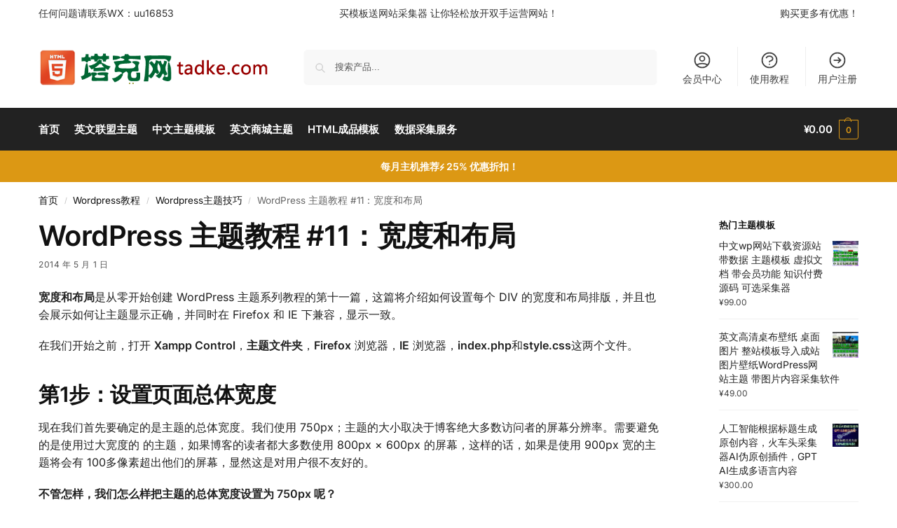

--- FILE ---
content_type: text/html; charset=UTF-8
request_url: http://www.tadke.com/wangzhan-jiaocheng/wordpress-jiqiao/01/922.html
body_size: 27617
content:
<!doctype html>
<html lang="zh-CN">
<head>
<meta charset="UTF-8">
<meta name="viewport" content="height=device-height, width=device-width, initial-scale=1">
<link rel="profile" href="https://gmpg.org/xfn/11">
<link rel="pingback" href="http://www.tadke.com/xmlrpc.php">

<title>WordPress 主题教程 #11：宽度和布局 &#8211; 塔克网 &#8211; WordPress主题 &#8211; 全自动采集发布整站模板</title>
<meta name='robots' content='max-image-preview:large' />
<link rel="alternate" type="application/rss+xml" title="塔克网 - WordPress主题 - 全自动采集发布整站模板 &raquo; Feed" href="https://www.tadke.com/feed/" />
<link rel="alternate" type="application/rss+xml" title="塔克网 - WordPress主题 - 全自动采集发布整站模板 &raquo; Comments Feed" href="https://www.tadke.com/comments/feed/" />
<style id='wp-img-auto-sizes-contain-inline-css' type='text/css'>
img:is([sizes=auto i],[sizes^="auto," i]){contain-intrinsic-size:3000px 1500px}
/*# sourceURL=wp-img-auto-sizes-contain-inline-css */
</style>
<link rel='stylesheet' id='commercekit-ajax-search-css-css' href='http://www.tadke.com/wp-content/plugins/commercegurus-commercekit/assets/css/ajax-search.css' type='text/css' media='all' />
<link rel='stylesheet' id='user-registration-general-css' href='http://www.tadke.com/wp-content/plugins/user-registration/assets/css/user-registration.css' type='text/css' media='all' />
<style id='woocommerce-inline-inline-css' type='text/css'>
.woocommerce form .form-row .required { visibility: visible; }
/*# sourceURL=woocommerce-inline-inline-css */
</style>
<link rel='stylesheet' id='shoptimizer-main-min-css' href='http://www.tadke.com/wp-content/themes/shoptimizer/assets/css/main/main.min.css' type='text/css' media='all' />
<link rel='stylesheet' id='shoptimizer-blog-min-css' href='http://www.tadke.com/wp-content/themes/shoptimizer/assets/css/main/blog.min.css' type='text/css' media='all' />
<link rel='stylesheet' id='shoptimizer-dynamic-style-css' href='http://www.tadke.com/wp-content/themes/shoptimizer/assets/css/main/dynamic.css' type='text/css' media='all' />
<link rel='stylesheet' id='shoptimizer-blocks-min-css' href='http://www.tadke.com/wp-content/themes/shoptimizer/assets/css/main/blocks.min.css' type='text/css' media='all' />
<link rel='stylesheet' id='shoptimizer-elementor-pro-css' href='http://www.tadke.com/wp-content/themes/shoptimizer/inc/compatibility/elementor-pro/elementor-pro.css' type='text/css' media='all' />
<script type="text/javascript" src="http://www.tadke.com/wp-includes/js/jquery/jquery.min.js" id="jquery-core-js"></script>
<script type="text/javascript" src="http://www.tadke.com/wp-includes/js/jquery/jquery-migrate.min.js" id="jquery-migrate-js"></script>
<script type="text/javascript" src="http://www.tadke.com/wp-content/plugins/commercegurus-commercekit/assets/js/js.cookie.min.js" id="js-cookie-js" defer="defer" data-wp-strategy="defer"></script>
<script type="text/javascript" src="http://www.tadke.com/wp-content/plugins/woocommerce/assets/js/jquery-blockui/jquery.blockUI.min.js" id="jquery-blockui-js" defer="defer" data-wp-strategy="defer"></script>
<script type="text/javascript" id="wc-add-to-cart-js-extra">
/* <![CDATA[ */
var wc_add_to_cart_params = {"ajax_url":"/wp-admin/admin-ajax.php","wc_ajax_url":"/?wc-ajax=%%endpoint%%","i18n_view_cart":"\u67e5\u770b\u8d2d\u7269\u8f66","cart_url":"https://www.tadke.com/cart/","is_cart":"","cart_redirect_after_add":"yes"};
//# sourceURL=wc-add-to-cart-js-extra
/* ]]> */
</script>
<script type="text/javascript" src="http://www.tadke.com/wp-content/plugins/woocommerce/assets/js/frontend/add-to-cart.min.js" id="wc-add-to-cart-js" defer="defer" data-wp-strategy="defer"></script>
<script type="text/javascript" id="woocommerce-js-extra">
/* <![CDATA[ */
var woocommerce_params = {"ajax_url":"/wp-admin/admin-ajax.php","wc_ajax_url":"/?wc-ajax=%%endpoint%%"};
//# sourceURL=woocommerce-js-extra
/* ]]> */
</script>
<script type="text/javascript" src="http://www.tadke.com/wp-content/plugins/woocommerce/assets/js/frontend/woocommerce.min.js" id="woocommerce-js" defer="defer" data-wp-strategy="defer"></script>
<link rel="https://api.w.org/" href="https://www.tadke.com/wp-json/" /><link rel="alternate" title="JSON" type="application/json" href="https://www.tadke.com/wp-json/wp/v2/posts/922" /><link rel="canonical" href="https://www.tadke.com/wangzhan-jiaocheng/wordpress-jiqiao/01/922.html" />
<link rel='shortlink' href='https://www.tadke.com/?p=922' />
	<script type="text/javascript"> var commercekit_ajs = {"ajax_url":"\/?commercekit-ajax","ajax_search":1,"char_count":3,"action":"commercekit_ajax_search","loader_icon":"http:\/\/www.tadke.com\/wp-content\/plugins\/commercegurus-commercekit\/assets\/images\/loader2.gif","no_results_text":"\u6ca1\u6709\u4ea7\u54c1\u7ed3\u679c","placeholder_text":"\u641c\u7d22\u4ea7\u54c1...","other_result_text":"\u5176\u4ed6\u7ed3\u679c","view_all_text":"\u67e5\u770b\u6240\u6709\u4ea7\u54c1\u7ed3\u679c","no_other_text":"No other results","other_all_text":"\u67e5\u770b\u6240\u6709\u5176\u4ed6\u7ed3\u679c","ajax_url_product":"https:\/\/www.tadke.com\/?cgkit_ajax_search_product=1","ajax_url_post":"https:\/\/www.tadke.com\/?cgkit_ajax_search_post=1","fast_ajax_search":0,"ajs_other_results":1,"layout":"product","ajax_nonce":0}; var commercekit_pdp = []; var commercekit_as = []; </script>
	
	<noscript><style>.woocommerce-product-gallery{ opacity: 1 !important; }</style></noscript>
	<meta name="generator" content="Elementor 3.31.3; features: e_font_icon_svg, additional_custom_breakpoints, e_element_cache; settings: css_print_method-external, google_font-enabled, font_display-swap">
			<style>
				.e-con.e-parent:nth-of-type(n+4):not(.e-lazyloaded):not(.e-no-lazyload),
				.e-con.e-parent:nth-of-type(n+4):not(.e-lazyloaded):not(.e-no-lazyload) * {
					background-image: none !important;
				}
				@media screen and (max-height: 1024px) {
					.e-con.e-parent:nth-of-type(n+3):not(.e-lazyloaded):not(.e-no-lazyload),
					.e-con.e-parent:nth-of-type(n+3):not(.e-lazyloaded):not(.e-no-lazyload) * {
						background-image: none !important;
					}
				}
				@media screen and (max-height: 640px) {
					.e-con.e-parent:nth-of-type(n+2):not(.e-lazyloaded):not(.e-no-lazyload),
					.e-con.e-parent:nth-of-type(n+2):not(.e-lazyloaded):not(.e-no-lazyload) * {
						background-image: none !important;
					}
				}
			</style>
			<style class='wp-fonts-local' type='text/css'>
@font-face{font-family:Inter;font-style:normal;font-weight:300 900;font-display:fallback;src:url('http://www.tadke.com/wp-content/plugins/woocommerce/assets/fonts/Inter-VariableFont_slnt,wght.woff2') format('woff2');font-stretch:normal;}
@font-face{font-family:Cardo;font-style:normal;font-weight:400;font-display:fallback;src:url('http://www.tadke.com/wp-content/plugins/woocommerce/assets/fonts/cardo_normal_400.woff2') format('woff2');}
</style>
<style id="kirki-inline-styles">.site-header .custom-logo-link img{height:53px;}.is_stuck .logo-mark{width:60px;}.price ins, .summary .yith-wcwl-add-to-wishlist a:before, .site .commercekit-wishlist a i:before, .commercekit-wishlist-table .price, .commercekit-wishlist-table .price ins, .commercekit-ajs-product-price, .commercekit-ajs-product-price ins, .widget-area .widget.widget_categories a:hover, #secondary .widget ul li a:hover, #secondary.widget-area .widget li.chosen a, .widget-area .widget a:hover, #secondary .widget_recent_comments ul li a:hover, .woocommerce-pagination .page-numbers li .page-numbers.current, div.product p.price, body:not(.mobile-toggled) .main-navigation ul.menu li.full-width.menu-item-has-children ul li.highlight > a, body:not(.mobile-toggled) .main-navigation ul.menu li.full-width.menu-item-has-children ul li.highlight > a:hover, #secondary .widget ins span.amount, #secondary .widget ins span.amount span, .search-results article h2 a:hover{color:#dc9814;}.spinner > div, .widget_price_filter .ui-slider .ui-slider-range, .widget_price_filter .ui-slider .ui-slider-handle, #page .woocommerce-tabs ul.tabs li span, #secondary.widget-area .widget .tagcloud a:hover, .widget-area .widget.widget_product_tag_cloud a:hover, footer .mc4wp-form input[type="submit"], #payment .payment_methods li.woocommerce-PaymentMethod > input[type=radio]:first-child:checked + label:before, #payment .payment_methods li.wc_payment_method > input[type=radio]:first-child:checked + label:before, #shipping_method > li > input[type=radio]:first-child:checked + label:before, ul#shipping_method li:only-child label:before, .image-border .elementor-image:after, ul.products li.product .yith-wcwl-wishlistexistsbrowse a:before, ul.products li.product .yith-wcwl-wishlistaddedbrowse a:before, ul.products li.product .yith-wcwl-add-button a:before, .summary .yith-wcwl-add-to-wishlist a:before, li.product .commercekit-wishlist a em.cg-wishlist-t:before, li.product .commercekit-wishlist a em.cg-wishlist:before, .site .commercekit-wishlist a i:before, .summary .commercekit-wishlist a i.cg-wishlist-t:before, .woocommerce-tabs ul.tabs li a span, .commercekit-atc-tab-links li a span, .main-navigation ul li a span strong, .widget_layered_nav ul.woocommerce-widget-layered-nav-list li.chosen:before{background-color:#dc9814;}.woocommerce-tabs .tabs li a::after, .commercekit-atc-tab-links li a:after{border-color:#dc9814;}a{color:#1e68c4;}a:hover{color:#111;}body{background-color:#fff;}.col-full.topbar-wrapper{background-color:#fff;border-bottom-color:#eee;}.top-bar, .top-bar a{color:#323232;}body:not(.header-4) .site-header, .header-4-container{background-color:#fff;}.fa.menu-item, .ri.menu-item{border-left-color:#eee;}.header-4 .search-trigger span{border-right-color:#eee;}.header-widget-region{background-color:#dc9814;font-size:14px;}.header-widget-region, .header-widget-region a{color:#fff;}.button, .button:hover, .message-inner a.button, .wc-proceed-to-checkout a.button, .wc-proceed-to-checkout .checkout-button.button:hover, .commercekit-wishlist-table button, input[type=submit], ul.products li.product .button, ul.products li.product .added_to_cart, ul.wc-block-grid__products .wp-block-button__link, ul.wc-block-grid__products .wp-block-button__link:hover, .site .widget_shopping_cart a.button.checkout, .woocommerce #respond input#submit.alt, .main-navigation ul.menu ul li a.button, .main-navigation ul.menu ul li a.button:hover, body .main-navigation ul.menu li.menu-item-has-children.full-width > .sub-menu-wrapper li a.button:hover, .main-navigation ul.menu li.menu-item-has-children.full-width > .sub-menu-wrapper li:hover a.added_to_cart, .site div.wpforms-container-full .wpforms-form button[type=submit], .product .cart .single_add_to_cart_button, .woocommerce-cart p.return-to-shop a, .elementor-row .feature p a, .image-feature figcaption span, .wp-element-button.wc-block-cart__submit-button, .wp-element-button.wc-block-components-button.wc-block-components-checkout-place-order-button{color:#fff;}.single-product div.product form.cart .button.added::before, #payment .place-order .button:before, .cart-collaterals .checkout-button:before, .widget_shopping_cart .buttons .checkout:before{background-color:#fff;}.button, input[type=submit], ul.products li.product .button, .commercekit-wishlist-table button, .woocommerce #respond input#submit.alt, .product .cart .single_add_to_cart_button, .widget_shopping_cart a.button.checkout, .main-navigation ul.menu li.menu-item-has-children.full-width > .sub-menu-wrapper li a.added_to_cart, .site div.wpforms-container-full .wpforms-form button[type=submit], ul.products li.product .added_to_cart, ul.wc-block-grid__products .wp-block-button__link, .woocommerce-cart p.return-to-shop a, .elementor-row .feature a, .image-feature figcaption span, .wp-element-button.wc-block-cart__submit-button, .wp-element-button.wc-block-components-button.wc-block-components-checkout-place-order-button{background-color:#3bb54a;}.widget_shopping_cart a.button.checkout{border-color:#3bb54a;}.button:hover, [type="submit"]:hover, .commercekit-wishlist-table button:hover, ul.products li.product .button:hover, #place_order[type="submit"]:hover, body .woocommerce #respond input#submit.alt:hover, .product .cart .single_add_to_cart_button:hover, .main-navigation ul.menu li.menu-item-has-children.full-width > .sub-menu-wrapper li a.added_to_cart:hover, .site div.wpforms-container-full .wpforms-form button[type=submit]:hover, .site div.wpforms-container-full .wpforms-form button[type=submit]:focus, ul.products li.product .added_to_cart:hover, ul.wc-block-grid__products .wp-block-button__link:hover, .widget_shopping_cart a.button.checkout:hover, .woocommerce-cart p.return-to-shop a:hover, .wp-element-button.wc-block-cart__submit-button:hover, .wp-element-button.wc-block-components-button.wc-block-components-checkout-place-order-button:hover{background-color:#009245;}.widget_shopping_cart a.button.checkout:hover{border-color:#009245;}.onsale, .product-label, .wc-block-grid__product-onsale{background-color:#3bb54a;color:#fff;}.content-area .summary .onsale{color:#3bb54a;}.summary .product-label:before, .product-details-wrapper .product-label:before{border-right-color:#3bb54a;}.rtl .product-details-wrapper .product-label:before{border-left-color:#3bb54a;}.entry-content .testimonial-entry-title:after, .cart-summary .widget li strong::before, p.stars.selected a.active::before, p.stars:hover a::before, p.stars.selected a:not(.active)::before{color:#ee9e13;}.star-rating > span:before{background-color:#ee9e13;}header.woocommerce-products-header, .shoptimizer-category-banner{background-color:#efeee3;}.term-description p, .term-description a, .term-description a:hover, .shoptimizer-category-banner h1, .shoptimizer-category-banner .taxonomy-description p{color:#222;}.single-product .site-content .col-full{background-color:#f8f8f8;}.call-back-feature button{background-color:#dc9814;}.call-back-feature button, .site-content div.call-back-feature button:hover{color:#fff;}ul.checkout-bar:before, .woocommerce-checkout .checkout-bar li.active:after, ul.checkout-bar li.visited:after{background-color:#3bb54a;}.below-content .widget .ri{color:#999;}.below-content .widget svg{stroke:#999;}footer.site-footer, footer.copyright{background-color:#111;color:#ccc;}.site footer.site-footer .widget .widget-title, .site-footer .widget.widget_block h2{color:#fff;}footer.site-footer a:not(.button), footer.copyright a{color:#999;}footer.site-footer a:not(.button):hover, footer.copyright a:hover{color:#fff;}footer.site-footer li a:after{border-color:#fff;}.top-bar{font-size:14px;}.menu-primary-menu-container > ul > li > a span:before, .menu-primary-menu-container > ul > li.nolink > span:before{border-color:#dc9814;}.secondary-navigation .menu a, .ri.menu-item:before, .fa.menu-item:before{color:#404040;}.secondary-navigation .icon-wrapper svg{stroke:#404040;}.shoptimizer-cart a.cart-contents .count, .shoptimizer-cart a.cart-contents .count:after{border-color:#dc9814;}.shoptimizer-cart a.cart-contents .count, .shoptimizer-cart-icon i{color:#dc9814;}.shoptimizer-cart a.cart-contents:hover .count, .shoptimizer-cart a.cart-contents:hover .count{background-color:#dc9814;}.shoptimizer-cart .cart-contents{color:#fff;}.header-widget-region .widget{padding-top:12px;padding-bottom:12px;}.col-full, .single-product .site-content .shoptimizer-sticky-add-to-cart .col-full, body .woocommerce-message, .single-product .site-content .commercekit-sticky-add-to-cart .col-full, .wc-block-components-notice-banner{max-width:1170px;}.product-details-wrapper, .single-product .woocommerce:has(.woocommerce-message), .single-product .woocommerce-Tabs-panel, .single-product .archive-header .woocommerce-breadcrumb, .plp-below.archive.woocommerce .archive-header .woocommerce-breadcrumb, .related.products, .site-content #sspotReviews:not([data-shortcode="1"]), .upsells.products, .composite_summary, .composite_wrap, .wc-prl-recommendations, .yith-wfbt-section.woocommerce{max-width:calc(1170px + 5.2325em);}.main-navigation ul li.menu-item-has-children.full-width .container, .single-product .woocommerce-error{max-width:1170px;}.below-content .col-full, footer .col-full{max-width:calc(1170px + 40px);}body, button, input, select, option, textarea, :root :where(body){font-family:Inter;font-size:16px;font-weight:400;color:#444;}:root{font-family:Inter;font-size:16px;font-weight:400;color:#444;}.menu-primary-menu-container > ul > li > a, .shoptimizer-cart .cart-contents, .menu-primary-menu-container > ul > li.nolink > span{font-family:Inter;font-size:15px;font-weight:600;letter-spacing:-0.1px;text-transform:none;}.main-navigation ul.menu ul li > a, .main-navigation ul.nav-menu ul li > a, .main-navigation ul.menu ul li.nolink{font-family:Inter;font-size:14px;font-weight:400;text-transform:none;}.main-navigation ul.menu li.menu-item-has-children.full-width > .sub-menu-wrapper li.menu-item-has-children > a, .main-navigation ul.menu li.menu-item-has-children.full-width > .sub-menu-wrapper li.heading > a, .main-navigation ul.menu li.menu-item-has-children.full-width > .sub-menu-wrapper li.nolink > span{font-family:Inter;font-size:12px;font-weight:600;letter-spacing:0.5px;text-transform:uppercase;color:#111;}.entry-content{font-family:Inter;font-size:16px;font-weight:400;line-height:1.6;text-transform:none;color:#222;}h1{font-family:Inter;font-size:42px;font-weight:600;letter-spacing:-1.1px;line-height:1.2;text-transform:none;color:#111;}h2{font-family:Inter;font-size:30px;font-weight:600;letter-spacing:-0.5px;line-height:1.25;text-transform:none;color:#111;}h3{font-family:Inter;font-size:24px;font-weight:600;letter-spacing:0px;line-height:1.45;text-transform:none;color:#222;}h4{font-family:Inter;font-size:18px;font-weight:600;letter-spacing:0px;line-height:1.4;text-transform:none;color:#111;}h5{font-family:Inter;font-size:18px;font-weight:600;letter-spacing:0px;line-height:1.4;text-transform:none;color:#111;}blockquote p{font-family:Inter;font-size:20px;font-weight:400;line-height:1.45;text-transform:none;color:#111;}.widget .widget-title, .widget .widgettitle, .widget.widget_block h2{font-family:Inter;font-size:13px;font-weight:600;letter-spacing:0.3px;line-height:1.5;text-transform:uppercase;}.single-post h1{font-family:Inter;font-size:40px;font-weight:600;letter-spacing:-0.6px;line-height:1.24;text-transform:none;}.term-description, .shoptimizer-category-banner .taxonomy-description{font-family:Inter;font-size:17px;font-weight:400;letter-spacing:-0.1px;line-height:1.5;text-transform:none;}ul.products li.product .woocommerce-loop-product__title, ul.products li.product:not(.product-category) h2, ul.products li.product .woocommerce-loop-product__title, ul.products li.product .woocommerce-loop-product__title, .main-navigation ul.menu ul li.product .woocommerce-loop-product__title a, .wc-block-grid__product .wc-block-grid__product-title{font-family:Inter;font-size:15px;font-weight:600;letter-spacing:0px;line-height:1.3;text-transform:none;}.summary h1{font-family:Inter;font-size:34px;font-weight:600;letter-spacing:-0.5px;line-height:1.2;text-transform:none;}body .woocommerce #respond input#submit.alt, body .woocommerce a.button.alt, body .woocommerce button.button.alt, body .woocommerce input.button.alt, .product .cart .single_add_to_cart_button, .shoptimizer-sticky-add-to-cart__content-button a.button, #cgkit-tab-commercekit-sticky-atc-title button, #cgkit-mobile-commercekit-sticky-atc button, .widget_shopping_cart a.button.checkout{font-family:Inter;font-size:16px;font-weight:600;letter-spacing:0px;text-transform:none;}@media (min-width: 993px){.is_stuck .primary-navigation.with-logo .menu-primary-menu-container{margin-left:60px;}.col-full-nav{background-color:#222;}.col-full.main-header{padding-top:30px;padding-bottom:30px;}.menu-primary-menu-container > ul > li > a, .menu-primary-menu-container > ul > li.nolink > span, .site-header-cart, .logo-mark{line-height:60px;}.site-header-cart, .menu-primary-menu-container > ul > li.menu-button{height:60px;}.menu-primary-menu-container > ul > li > a, .menu-primary-menu-container > ul > li.nolink > span{color:#fff;}.main-navigation ul.menu > li.menu-item-has-children > a::after{background-color:#fff;}.menu-primary-menu-container > ul.menu:hover > li > a{opacity:0.65;}.main-navigation ul.menu ul.sub-menu{background-color:#fff;}.main-navigation ul.menu ul li a, .main-navigation ul.nav-menu ul li a{color:#323232;}.main-navigation ul.menu ul li.menu-item:not(.menu-item-image):not(.heading) > a:hover{color:#dc9814;}.shoptimizer-cart-icon svg{stroke:#dc9814;}.shoptimizer-cart a.cart-contents:hover .count{color:#fff;}body.header-4:not(.full-width-header) .header-4-inner, .summary form.cart.commercekit_sticky-atc .commercekit-pdp-sticky-inner, .commercekit-atc-sticky-tabs ul.commercekit-atc-tab-links, .h-ckit-filters.no-woocommerce-sidebar .commercekit-product-filters{max-width:1170px;}#secondary{width:17%;}.content-area{width:76%;}}@media (max-width: 992px){.main-header, .site-branding{height:70px;}.main-header .site-header-cart{top:calc(-14px + 70px / 2);}.sticky-m .mobile-filter, .sticky-m #cgkitpf-horizontal{top:70px;}.sticky-m .commercekit-atc-sticky-tabs{top:calc(70px - 1px);}.m-search-bh.sticky-m .commercekit-atc-sticky-tabs, .m-search-toggled.sticky-m .commercekit-atc-sticky-tabs{top:calc(70px + 60px - 1px);}.m-search-bh.sticky-m .mobile-filter, .m-search-toggled.sticky-m .mobile-filter, .m-search-bh.sticky-m #cgkitpf-horizontal, .m-search-toggled.sticky-m #cgkitpf-horizontal{top:calc(70px + 60px);}.sticky-m .cg-layout-vertical-scroll .cg-thumb-swiper{top:calc(70px + 10px);}body.theme-shoptimizer .site-header .custom-logo-link img, body.wp-custom-logo .site-header .custom-logo-link img{height:22px;}.m-search-bh .site-search, .m-search-toggled .site-search, .site-branding button.menu-toggle, .site-branding button.menu-toggle:hover{background-color:#fff;}.menu-toggle .bar, .shoptimizer-cart a.cart-contents:hover .count{background-color:#111;}.menu-toggle .bar-text, .menu-toggle:hover .bar-text, .shoptimizer-cart a.cart-contents .count{color:#111;}.mobile-search-toggle svg, .shoptimizer-myaccount svg{stroke:#111;}.shoptimizer-cart a.cart-contents:hover .count{background-color:#dc9814;}.shoptimizer-cart a.cart-contents:not(:hover) .count{color:#dc9814;}.shoptimizer-cart-icon svg{stroke:#dc9814;}.shoptimizer-cart a.cart-contents .count, .shoptimizer-cart a.cart-contents .count:after{border-color:#dc9814;}.col-full-nav{background-color:#fff;}.main-navigation ul li a, .menu-primary-menu-container > ul > li.nolink > span, body .main-navigation ul.menu > li.menu-item-has-children > span.caret::after, .main-navigation .woocommerce-loop-product__title, .main-navigation ul.menu li.product, body .main-navigation ul.menu li.menu-item-has-children.full-width>.sub-menu-wrapper li h6 a, body .main-navigation ul.menu li.menu-item-has-children.full-width>.sub-menu-wrapper li h6 a:hover, .main-navigation ul.products li.product .price, body .main-navigation ul.menu li.menu-item-has-children li.menu-item-has-children span.caret, body.mobile-toggled .main-navigation ul.menu li.menu-item-has-children.full-width > .sub-menu-wrapper li p.product__categories a, body.mobile-toggled ul.products li.product p.product__categories a, body li.menu-item-product p.product__categories, main-navigation ul.menu li.menu-item-has-children.full-width > .sub-menu-wrapper li.menu-item-has-children > a, .main-navigation ul.menu li.menu-item-has-children.full-width > .sub-menu-wrapper li.heading > a, .mobile-extra, .mobile-extra h4, .mobile-extra a:not(.button){color:#222;}.main-navigation ul.menu li.menu-item-has-children span.caret::after{background-color:#222;}.main-navigation ul.menu > li.menu-item-has-children.dropdown-open > .sub-menu-wrapper{border-bottom-color:#eee;}}@media (min-width: 992px){.top-bar .textwidget{padding-top:8px;padding-bottom:8px;}}/* cyrillic-ext */
@font-face {
  font-family: 'Inter';
  font-style: normal;
  font-weight: 400;
  font-display: swap;
  src: url(http://www.tadke.com/wp-content/fonts/inter/UcC73FwrK3iLTeHuS_nVMrMxCp50SjIa2JL7SUc.woff2) format('woff2');
  unicode-range: U+0460-052F, U+1C80-1C8A, U+20B4, U+2DE0-2DFF, U+A640-A69F, U+FE2E-FE2F;
}
/* cyrillic */
@font-face {
  font-family: 'Inter';
  font-style: normal;
  font-weight: 400;
  font-display: swap;
  src: url(http://www.tadke.com/wp-content/fonts/inter/UcC73FwrK3iLTeHuS_nVMrMxCp50SjIa0ZL7SUc.woff2) format('woff2');
  unicode-range: U+0301, U+0400-045F, U+0490-0491, U+04B0-04B1, U+2116;
}
/* greek-ext */
@font-face {
  font-family: 'Inter';
  font-style: normal;
  font-weight: 400;
  font-display: swap;
  src: url(http://www.tadke.com/wp-content/fonts/inter/UcC73FwrK3iLTeHuS_nVMrMxCp50SjIa2ZL7SUc.woff2) format('woff2');
  unicode-range: U+1F00-1FFF;
}
/* greek */
@font-face {
  font-family: 'Inter';
  font-style: normal;
  font-weight: 400;
  font-display: swap;
  src: url(http://www.tadke.com/wp-content/fonts/inter/UcC73FwrK3iLTeHuS_nVMrMxCp50SjIa1pL7SUc.woff2) format('woff2');
  unicode-range: U+0370-0377, U+037A-037F, U+0384-038A, U+038C, U+038E-03A1, U+03A3-03FF;
}
/* vietnamese */
@font-face {
  font-family: 'Inter';
  font-style: normal;
  font-weight: 400;
  font-display: swap;
  src: url(http://www.tadke.com/wp-content/fonts/inter/UcC73FwrK3iLTeHuS_nVMrMxCp50SjIa2pL7SUc.woff2) format('woff2');
  unicode-range: U+0102-0103, U+0110-0111, U+0128-0129, U+0168-0169, U+01A0-01A1, U+01AF-01B0, U+0300-0301, U+0303-0304, U+0308-0309, U+0323, U+0329, U+1EA0-1EF9, U+20AB;
}
/* latin-ext */
@font-face {
  font-family: 'Inter';
  font-style: normal;
  font-weight: 400;
  font-display: swap;
  src: url(http://www.tadke.com/wp-content/fonts/inter/UcC73FwrK3iLTeHuS_nVMrMxCp50SjIa25L7SUc.woff2) format('woff2');
  unicode-range: U+0100-02BA, U+02BD-02C5, U+02C7-02CC, U+02CE-02D7, U+02DD-02FF, U+0304, U+0308, U+0329, U+1D00-1DBF, U+1E00-1E9F, U+1EF2-1EFF, U+2020, U+20A0-20AB, U+20AD-20C0, U+2113, U+2C60-2C7F, U+A720-A7FF;
}
/* latin */
@font-face {
  font-family: 'Inter';
  font-style: normal;
  font-weight: 400;
  font-display: swap;
  src: url(http://www.tadke.com/wp-content/fonts/inter/UcC73FwrK3iLTeHuS_nVMrMxCp50SjIa1ZL7.woff2) format('woff2');
  unicode-range: U+0000-00FF, U+0131, U+0152-0153, U+02BB-02BC, U+02C6, U+02DA, U+02DC, U+0304, U+0308, U+0329, U+2000-206F, U+20AC, U+2122, U+2191, U+2193, U+2212, U+2215, U+FEFF, U+FFFD;
}
/* cyrillic-ext */
@font-face {
  font-family: 'Inter';
  font-style: normal;
  font-weight: 600;
  font-display: swap;
  src: url(http://www.tadke.com/wp-content/fonts/inter/UcC73FwrK3iLTeHuS_nVMrMxCp50SjIa2JL7SUc.woff2) format('woff2');
  unicode-range: U+0460-052F, U+1C80-1C8A, U+20B4, U+2DE0-2DFF, U+A640-A69F, U+FE2E-FE2F;
}
/* cyrillic */
@font-face {
  font-family: 'Inter';
  font-style: normal;
  font-weight: 600;
  font-display: swap;
  src: url(http://www.tadke.com/wp-content/fonts/inter/UcC73FwrK3iLTeHuS_nVMrMxCp50SjIa0ZL7SUc.woff2) format('woff2');
  unicode-range: U+0301, U+0400-045F, U+0490-0491, U+04B0-04B1, U+2116;
}
/* greek-ext */
@font-face {
  font-family: 'Inter';
  font-style: normal;
  font-weight: 600;
  font-display: swap;
  src: url(http://www.tadke.com/wp-content/fonts/inter/UcC73FwrK3iLTeHuS_nVMrMxCp50SjIa2ZL7SUc.woff2) format('woff2');
  unicode-range: U+1F00-1FFF;
}
/* greek */
@font-face {
  font-family: 'Inter';
  font-style: normal;
  font-weight: 600;
  font-display: swap;
  src: url(http://www.tadke.com/wp-content/fonts/inter/UcC73FwrK3iLTeHuS_nVMrMxCp50SjIa1pL7SUc.woff2) format('woff2');
  unicode-range: U+0370-0377, U+037A-037F, U+0384-038A, U+038C, U+038E-03A1, U+03A3-03FF;
}
/* vietnamese */
@font-face {
  font-family: 'Inter';
  font-style: normal;
  font-weight: 600;
  font-display: swap;
  src: url(http://www.tadke.com/wp-content/fonts/inter/UcC73FwrK3iLTeHuS_nVMrMxCp50SjIa2pL7SUc.woff2) format('woff2');
  unicode-range: U+0102-0103, U+0110-0111, U+0128-0129, U+0168-0169, U+01A0-01A1, U+01AF-01B0, U+0300-0301, U+0303-0304, U+0308-0309, U+0323, U+0329, U+1EA0-1EF9, U+20AB;
}
/* latin-ext */
@font-face {
  font-family: 'Inter';
  font-style: normal;
  font-weight: 600;
  font-display: swap;
  src: url(http://www.tadke.com/wp-content/fonts/inter/UcC73FwrK3iLTeHuS_nVMrMxCp50SjIa25L7SUc.woff2) format('woff2');
  unicode-range: U+0100-02BA, U+02BD-02C5, U+02C7-02CC, U+02CE-02D7, U+02DD-02FF, U+0304, U+0308, U+0329, U+1D00-1DBF, U+1E00-1E9F, U+1EF2-1EFF, U+2020, U+20A0-20AB, U+20AD-20C0, U+2113, U+2C60-2C7F, U+A720-A7FF;
}
/* latin */
@font-face {
  font-family: 'Inter';
  font-style: normal;
  font-weight: 600;
  font-display: swap;
  src: url(http://www.tadke.com/wp-content/fonts/inter/UcC73FwrK3iLTeHuS_nVMrMxCp50SjIa1ZL7.woff2) format('woff2');
  unicode-range: U+0000-00FF, U+0131, U+0152-0153, U+02BB-02BC, U+02C6, U+02DA, U+02DC, U+0304, U+0308, U+0329, U+2000-206F, U+20AC, U+2122, U+2191, U+2193, U+2212, U+2215, U+FEFF, U+FFFD;
}/* cyrillic-ext */
@font-face {
  font-family: 'Inter';
  font-style: normal;
  font-weight: 400;
  font-display: swap;
  src: url(http://www.tadke.com/wp-content/fonts/inter/UcC73FwrK3iLTeHuS_nVMrMxCp50SjIa2JL7SUc.woff2) format('woff2');
  unicode-range: U+0460-052F, U+1C80-1C8A, U+20B4, U+2DE0-2DFF, U+A640-A69F, U+FE2E-FE2F;
}
/* cyrillic */
@font-face {
  font-family: 'Inter';
  font-style: normal;
  font-weight: 400;
  font-display: swap;
  src: url(http://www.tadke.com/wp-content/fonts/inter/UcC73FwrK3iLTeHuS_nVMrMxCp50SjIa0ZL7SUc.woff2) format('woff2');
  unicode-range: U+0301, U+0400-045F, U+0490-0491, U+04B0-04B1, U+2116;
}
/* greek-ext */
@font-face {
  font-family: 'Inter';
  font-style: normal;
  font-weight: 400;
  font-display: swap;
  src: url(http://www.tadke.com/wp-content/fonts/inter/UcC73FwrK3iLTeHuS_nVMrMxCp50SjIa2ZL7SUc.woff2) format('woff2');
  unicode-range: U+1F00-1FFF;
}
/* greek */
@font-face {
  font-family: 'Inter';
  font-style: normal;
  font-weight: 400;
  font-display: swap;
  src: url(http://www.tadke.com/wp-content/fonts/inter/UcC73FwrK3iLTeHuS_nVMrMxCp50SjIa1pL7SUc.woff2) format('woff2');
  unicode-range: U+0370-0377, U+037A-037F, U+0384-038A, U+038C, U+038E-03A1, U+03A3-03FF;
}
/* vietnamese */
@font-face {
  font-family: 'Inter';
  font-style: normal;
  font-weight: 400;
  font-display: swap;
  src: url(http://www.tadke.com/wp-content/fonts/inter/UcC73FwrK3iLTeHuS_nVMrMxCp50SjIa2pL7SUc.woff2) format('woff2');
  unicode-range: U+0102-0103, U+0110-0111, U+0128-0129, U+0168-0169, U+01A0-01A1, U+01AF-01B0, U+0300-0301, U+0303-0304, U+0308-0309, U+0323, U+0329, U+1EA0-1EF9, U+20AB;
}
/* latin-ext */
@font-face {
  font-family: 'Inter';
  font-style: normal;
  font-weight: 400;
  font-display: swap;
  src: url(http://www.tadke.com/wp-content/fonts/inter/UcC73FwrK3iLTeHuS_nVMrMxCp50SjIa25L7SUc.woff2) format('woff2');
  unicode-range: U+0100-02BA, U+02BD-02C5, U+02C7-02CC, U+02CE-02D7, U+02DD-02FF, U+0304, U+0308, U+0329, U+1D00-1DBF, U+1E00-1E9F, U+1EF2-1EFF, U+2020, U+20A0-20AB, U+20AD-20C0, U+2113, U+2C60-2C7F, U+A720-A7FF;
}
/* latin */
@font-face {
  font-family: 'Inter';
  font-style: normal;
  font-weight: 400;
  font-display: swap;
  src: url(http://www.tadke.com/wp-content/fonts/inter/UcC73FwrK3iLTeHuS_nVMrMxCp50SjIa1ZL7.woff2) format('woff2');
  unicode-range: U+0000-00FF, U+0131, U+0152-0153, U+02BB-02BC, U+02C6, U+02DA, U+02DC, U+0304, U+0308, U+0329, U+2000-206F, U+20AC, U+2122, U+2191, U+2193, U+2212, U+2215, U+FEFF, U+FFFD;
}
/* cyrillic-ext */
@font-face {
  font-family: 'Inter';
  font-style: normal;
  font-weight: 600;
  font-display: swap;
  src: url(http://www.tadke.com/wp-content/fonts/inter/UcC73FwrK3iLTeHuS_nVMrMxCp50SjIa2JL7SUc.woff2) format('woff2');
  unicode-range: U+0460-052F, U+1C80-1C8A, U+20B4, U+2DE0-2DFF, U+A640-A69F, U+FE2E-FE2F;
}
/* cyrillic */
@font-face {
  font-family: 'Inter';
  font-style: normal;
  font-weight: 600;
  font-display: swap;
  src: url(http://www.tadke.com/wp-content/fonts/inter/UcC73FwrK3iLTeHuS_nVMrMxCp50SjIa0ZL7SUc.woff2) format('woff2');
  unicode-range: U+0301, U+0400-045F, U+0490-0491, U+04B0-04B1, U+2116;
}
/* greek-ext */
@font-face {
  font-family: 'Inter';
  font-style: normal;
  font-weight: 600;
  font-display: swap;
  src: url(http://www.tadke.com/wp-content/fonts/inter/UcC73FwrK3iLTeHuS_nVMrMxCp50SjIa2ZL7SUc.woff2) format('woff2');
  unicode-range: U+1F00-1FFF;
}
/* greek */
@font-face {
  font-family: 'Inter';
  font-style: normal;
  font-weight: 600;
  font-display: swap;
  src: url(http://www.tadke.com/wp-content/fonts/inter/UcC73FwrK3iLTeHuS_nVMrMxCp50SjIa1pL7SUc.woff2) format('woff2');
  unicode-range: U+0370-0377, U+037A-037F, U+0384-038A, U+038C, U+038E-03A1, U+03A3-03FF;
}
/* vietnamese */
@font-face {
  font-family: 'Inter';
  font-style: normal;
  font-weight: 600;
  font-display: swap;
  src: url(http://www.tadke.com/wp-content/fonts/inter/UcC73FwrK3iLTeHuS_nVMrMxCp50SjIa2pL7SUc.woff2) format('woff2');
  unicode-range: U+0102-0103, U+0110-0111, U+0128-0129, U+0168-0169, U+01A0-01A1, U+01AF-01B0, U+0300-0301, U+0303-0304, U+0308-0309, U+0323, U+0329, U+1EA0-1EF9, U+20AB;
}
/* latin-ext */
@font-face {
  font-family: 'Inter';
  font-style: normal;
  font-weight: 600;
  font-display: swap;
  src: url(http://www.tadke.com/wp-content/fonts/inter/UcC73FwrK3iLTeHuS_nVMrMxCp50SjIa25L7SUc.woff2) format('woff2');
  unicode-range: U+0100-02BA, U+02BD-02C5, U+02C7-02CC, U+02CE-02D7, U+02DD-02FF, U+0304, U+0308, U+0329, U+1D00-1DBF, U+1E00-1E9F, U+1EF2-1EFF, U+2020, U+20A0-20AB, U+20AD-20C0, U+2113, U+2C60-2C7F, U+A720-A7FF;
}
/* latin */
@font-face {
  font-family: 'Inter';
  font-style: normal;
  font-weight: 600;
  font-display: swap;
  src: url(http://www.tadke.com/wp-content/fonts/inter/UcC73FwrK3iLTeHuS_nVMrMxCp50SjIa1ZL7.woff2) format('woff2');
  unicode-range: U+0000-00FF, U+0131, U+0152-0153, U+02BB-02BC, U+02C6, U+02DA, U+02DC, U+0304, U+0308, U+0329, U+2000-206F, U+20AC, U+2122, U+2191, U+2193, U+2212, U+2215, U+FEFF, U+FFFD;
}/* cyrillic-ext */
@font-face {
  font-family: 'Inter';
  font-style: normal;
  font-weight: 400;
  font-display: swap;
  src: url(http://www.tadke.com/wp-content/fonts/inter/UcC73FwrK3iLTeHuS_nVMrMxCp50SjIa2JL7SUc.woff2) format('woff2');
  unicode-range: U+0460-052F, U+1C80-1C8A, U+20B4, U+2DE0-2DFF, U+A640-A69F, U+FE2E-FE2F;
}
/* cyrillic */
@font-face {
  font-family: 'Inter';
  font-style: normal;
  font-weight: 400;
  font-display: swap;
  src: url(http://www.tadke.com/wp-content/fonts/inter/UcC73FwrK3iLTeHuS_nVMrMxCp50SjIa0ZL7SUc.woff2) format('woff2');
  unicode-range: U+0301, U+0400-045F, U+0490-0491, U+04B0-04B1, U+2116;
}
/* greek-ext */
@font-face {
  font-family: 'Inter';
  font-style: normal;
  font-weight: 400;
  font-display: swap;
  src: url(http://www.tadke.com/wp-content/fonts/inter/UcC73FwrK3iLTeHuS_nVMrMxCp50SjIa2ZL7SUc.woff2) format('woff2');
  unicode-range: U+1F00-1FFF;
}
/* greek */
@font-face {
  font-family: 'Inter';
  font-style: normal;
  font-weight: 400;
  font-display: swap;
  src: url(http://www.tadke.com/wp-content/fonts/inter/UcC73FwrK3iLTeHuS_nVMrMxCp50SjIa1pL7SUc.woff2) format('woff2');
  unicode-range: U+0370-0377, U+037A-037F, U+0384-038A, U+038C, U+038E-03A1, U+03A3-03FF;
}
/* vietnamese */
@font-face {
  font-family: 'Inter';
  font-style: normal;
  font-weight: 400;
  font-display: swap;
  src: url(http://www.tadke.com/wp-content/fonts/inter/UcC73FwrK3iLTeHuS_nVMrMxCp50SjIa2pL7SUc.woff2) format('woff2');
  unicode-range: U+0102-0103, U+0110-0111, U+0128-0129, U+0168-0169, U+01A0-01A1, U+01AF-01B0, U+0300-0301, U+0303-0304, U+0308-0309, U+0323, U+0329, U+1EA0-1EF9, U+20AB;
}
/* latin-ext */
@font-face {
  font-family: 'Inter';
  font-style: normal;
  font-weight: 400;
  font-display: swap;
  src: url(http://www.tadke.com/wp-content/fonts/inter/UcC73FwrK3iLTeHuS_nVMrMxCp50SjIa25L7SUc.woff2) format('woff2');
  unicode-range: U+0100-02BA, U+02BD-02C5, U+02C7-02CC, U+02CE-02D7, U+02DD-02FF, U+0304, U+0308, U+0329, U+1D00-1DBF, U+1E00-1E9F, U+1EF2-1EFF, U+2020, U+20A0-20AB, U+20AD-20C0, U+2113, U+2C60-2C7F, U+A720-A7FF;
}
/* latin */
@font-face {
  font-family: 'Inter';
  font-style: normal;
  font-weight: 400;
  font-display: swap;
  src: url(http://www.tadke.com/wp-content/fonts/inter/UcC73FwrK3iLTeHuS_nVMrMxCp50SjIa1ZL7.woff2) format('woff2');
  unicode-range: U+0000-00FF, U+0131, U+0152-0153, U+02BB-02BC, U+02C6, U+02DA, U+02DC, U+0304, U+0308, U+0329, U+2000-206F, U+20AC, U+2122, U+2191, U+2193, U+2212, U+2215, U+FEFF, U+FFFD;
}
/* cyrillic-ext */
@font-face {
  font-family: 'Inter';
  font-style: normal;
  font-weight: 600;
  font-display: swap;
  src: url(http://www.tadke.com/wp-content/fonts/inter/UcC73FwrK3iLTeHuS_nVMrMxCp50SjIa2JL7SUc.woff2) format('woff2');
  unicode-range: U+0460-052F, U+1C80-1C8A, U+20B4, U+2DE0-2DFF, U+A640-A69F, U+FE2E-FE2F;
}
/* cyrillic */
@font-face {
  font-family: 'Inter';
  font-style: normal;
  font-weight: 600;
  font-display: swap;
  src: url(http://www.tadke.com/wp-content/fonts/inter/UcC73FwrK3iLTeHuS_nVMrMxCp50SjIa0ZL7SUc.woff2) format('woff2');
  unicode-range: U+0301, U+0400-045F, U+0490-0491, U+04B0-04B1, U+2116;
}
/* greek-ext */
@font-face {
  font-family: 'Inter';
  font-style: normal;
  font-weight: 600;
  font-display: swap;
  src: url(http://www.tadke.com/wp-content/fonts/inter/UcC73FwrK3iLTeHuS_nVMrMxCp50SjIa2ZL7SUc.woff2) format('woff2');
  unicode-range: U+1F00-1FFF;
}
/* greek */
@font-face {
  font-family: 'Inter';
  font-style: normal;
  font-weight: 600;
  font-display: swap;
  src: url(http://www.tadke.com/wp-content/fonts/inter/UcC73FwrK3iLTeHuS_nVMrMxCp50SjIa1pL7SUc.woff2) format('woff2');
  unicode-range: U+0370-0377, U+037A-037F, U+0384-038A, U+038C, U+038E-03A1, U+03A3-03FF;
}
/* vietnamese */
@font-face {
  font-family: 'Inter';
  font-style: normal;
  font-weight: 600;
  font-display: swap;
  src: url(http://www.tadke.com/wp-content/fonts/inter/UcC73FwrK3iLTeHuS_nVMrMxCp50SjIa2pL7SUc.woff2) format('woff2');
  unicode-range: U+0102-0103, U+0110-0111, U+0128-0129, U+0168-0169, U+01A0-01A1, U+01AF-01B0, U+0300-0301, U+0303-0304, U+0308-0309, U+0323, U+0329, U+1EA0-1EF9, U+20AB;
}
/* latin-ext */
@font-face {
  font-family: 'Inter';
  font-style: normal;
  font-weight: 600;
  font-display: swap;
  src: url(http://www.tadke.com/wp-content/fonts/inter/UcC73FwrK3iLTeHuS_nVMrMxCp50SjIa25L7SUc.woff2) format('woff2');
  unicode-range: U+0100-02BA, U+02BD-02C5, U+02C7-02CC, U+02CE-02D7, U+02DD-02FF, U+0304, U+0308, U+0329, U+1D00-1DBF, U+1E00-1E9F, U+1EF2-1EFF, U+2020, U+20A0-20AB, U+20AD-20C0, U+2113, U+2C60-2C7F, U+A720-A7FF;
}
/* latin */
@font-face {
  font-family: 'Inter';
  font-style: normal;
  font-weight: 600;
  font-display: swap;
  src: url(http://www.tadke.com/wp-content/fonts/inter/UcC73FwrK3iLTeHuS_nVMrMxCp50SjIa1ZL7.woff2) format('woff2');
  unicode-range: U+0000-00FF, U+0131, U+0152-0153, U+02BB-02BC, U+02C6, U+02DA, U+02DC, U+0304, U+0308, U+0329, U+2000-206F, U+20AC, U+2122, U+2191, U+2193, U+2212, U+2215, U+FEFF, U+FFFD;
}</style>
<link rel='stylesheet' id='wc-blocks-style-css' href='http://www.tadke.com/wp-content/plugins/woocommerce/assets/client/blocks/wc-blocks.css' type='text/css' media='all' />
<style id='global-styles-inline-css' type='text/css'>
:root{--wp--preset--aspect-ratio--square: 1;--wp--preset--aspect-ratio--4-3: 4/3;--wp--preset--aspect-ratio--3-4: 3/4;--wp--preset--aspect-ratio--3-2: 3/2;--wp--preset--aspect-ratio--2-3: 2/3;--wp--preset--aspect-ratio--16-9: 16/9;--wp--preset--aspect-ratio--9-16: 9/16;--wp--preset--color--black: #000000;--wp--preset--color--cyan-bluish-gray: #abb8c3;--wp--preset--color--white: #ffffff;--wp--preset--color--pale-pink: #f78da7;--wp--preset--color--vivid-red: #cf2e2e;--wp--preset--color--luminous-vivid-orange: #ff6900;--wp--preset--color--luminous-vivid-amber: #fcb900;--wp--preset--color--light-green-cyan: #7bdcb5;--wp--preset--color--vivid-green-cyan: #00d084;--wp--preset--color--pale-cyan-blue: #8ed1fc;--wp--preset--color--vivid-cyan-blue: #0693e3;--wp--preset--color--vivid-purple: #9b51e0;--wp--preset--gradient--vivid-cyan-blue-to-vivid-purple: linear-gradient(135deg,rgb(6,147,227) 0%,rgb(155,81,224) 100%);--wp--preset--gradient--light-green-cyan-to-vivid-green-cyan: linear-gradient(135deg,rgb(122,220,180) 0%,rgb(0,208,130) 100%);--wp--preset--gradient--luminous-vivid-amber-to-luminous-vivid-orange: linear-gradient(135deg,rgb(252,185,0) 0%,rgb(255,105,0) 100%);--wp--preset--gradient--luminous-vivid-orange-to-vivid-red: linear-gradient(135deg,rgb(255,105,0) 0%,rgb(207,46,46) 100%);--wp--preset--gradient--very-light-gray-to-cyan-bluish-gray: linear-gradient(135deg,rgb(238,238,238) 0%,rgb(169,184,195) 100%);--wp--preset--gradient--cool-to-warm-spectrum: linear-gradient(135deg,rgb(74,234,220) 0%,rgb(151,120,209) 20%,rgb(207,42,186) 40%,rgb(238,44,130) 60%,rgb(251,105,98) 80%,rgb(254,248,76) 100%);--wp--preset--gradient--blush-light-purple: linear-gradient(135deg,rgb(255,206,236) 0%,rgb(152,150,240) 100%);--wp--preset--gradient--blush-bordeaux: linear-gradient(135deg,rgb(254,205,165) 0%,rgb(254,45,45) 50%,rgb(107,0,62) 100%);--wp--preset--gradient--luminous-dusk: linear-gradient(135deg,rgb(255,203,112) 0%,rgb(199,81,192) 50%,rgb(65,88,208) 100%);--wp--preset--gradient--pale-ocean: linear-gradient(135deg,rgb(255,245,203) 0%,rgb(182,227,212) 50%,rgb(51,167,181) 100%);--wp--preset--gradient--electric-grass: linear-gradient(135deg,rgb(202,248,128) 0%,rgb(113,206,126) 100%);--wp--preset--gradient--midnight: linear-gradient(135deg,rgb(2,3,129) 0%,rgb(40,116,252) 100%);--wp--preset--font-size--small: clamp(1rem, 1rem + ((1vw - 0.2rem) * 0.368), 1.2rem);--wp--preset--font-size--medium: clamp(1rem, 1rem + ((1vw - 0.2rem) * 0.92), 1.5rem);--wp--preset--font-size--large: clamp(1.5rem, 1.5rem + ((1vw - 0.2rem) * 0.92), 2rem);--wp--preset--font-size--x-large: clamp(1.5rem, 1.5rem + ((1vw - 0.2rem) * 1.379), 2.25rem);--wp--preset--font-size--x-small: 0.85rem;--wp--preset--font-size--base: clamp(1rem, 1rem + ((1vw - 0.2rem) * 0.46), 1.25rem);--wp--preset--font-size--xx-large: clamp(2rem, 2rem + ((1vw - 0.2rem) * 1.839), 3rem);--wp--preset--font-size--xxx-large: clamp(2.25rem, 2.25rem + ((1vw - 0.2rem) * 3.218), 4rem);--wp--preset--font-family--inter: "Inter", sans-serif;--wp--preset--font-family--cardo: Cardo;--wp--preset--spacing--20: 0.44rem;--wp--preset--spacing--30: 0.67rem;--wp--preset--spacing--40: 1rem;--wp--preset--spacing--50: 1.5rem;--wp--preset--spacing--60: 2.25rem;--wp--preset--spacing--70: 3.38rem;--wp--preset--spacing--80: 5.06rem;--wp--preset--spacing--small: clamp(.25rem, 2.5vw, 0.75rem);--wp--preset--spacing--medium: clamp(1rem, 4vw, 2rem);--wp--preset--spacing--large: clamp(1.25rem, 6vw, 3rem);--wp--preset--spacing--x-large: clamp(3rem, 7vw, 5rem);--wp--preset--spacing--xx-large: clamp(4rem, 9vw, 7rem);--wp--preset--spacing--xxx-large: clamp(5rem, 12vw, 9rem);--wp--preset--spacing--xxxx-large: clamp(6rem, 14vw, 13rem);--wp--preset--shadow--natural: 6px 6px 9px rgba(0, 0, 0, 0.2);--wp--preset--shadow--deep: 12px 12px 50px rgba(0, 0, 0, 0.4);--wp--preset--shadow--sharp: 6px 6px 0px rgba(0, 0, 0, 0.2);--wp--preset--shadow--outlined: 6px 6px 0px -3px rgb(255, 255, 255), 6px 6px rgb(0, 0, 0);--wp--preset--shadow--crisp: 6px 6px 0px rgb(0, 0, 0);--wp--custom--line-height--none: 1;--wp--custom--line-height--tight: 1.1;--wp--custom--line-height--snug: 1.2;--wp--custom--line-height--normal: 1.5;--wp--custom--line-height--relaxed: 1.625;--wp--custom--line-height--loose: 2;--wp--custom--line-height--body: 1.618;}:root { --wp--style--global--content-size: 900px;--wp--style--global--wide-size: 1190px; }:where(body) { margin: 0; }.wp-site-blocks { padding-top: var(--wp--style--root--padding-top); padding-bottom: var(--wp--style--root--padding-bottom); }.has-global-padding { padding-right: var(--wp--style--root--padding-right); padding-left: var(--wp--style--root--padding-left); }.has-global-padding > .alignfull { margin-right: calc(var(--wp--style--root--padding-right) * -1); margin-left: calc(var(--wp--style--root--padding-left) * -1); }.has-global-padding :where(:not(.alignfull.is-layout-flow) > .has-global-padding:not(.wp-block-block, .alignfull)) { padding-right: 0; padding-left: 0; }.has-global-padding :where(:not(.alignfull.is-layout-flow) > .has-global-padding:not(.wp-block-block, .alignfull)) > .alignfull { margin-left: 0; margin-right: 0; }.wp-site-blocks > .alignleft { float: left; margin-right: 2em; }.wp-site-blocks > .alignright { float: right; margin-left: 2em; }.wp-site-blocks > .aligncenter { justify-content: center; margin-left: auto; margin-right: auto; }:where(.wp-site-blocks) > * { margin-block-start: var(--wp--preset--spacing--medium); margin-block-end: 0; }:where(.wp-site-blocks) > :first-child { margin-block-start: 0; }:where(.wp-site-blocks) > :last-child { margin-block-end: 0; }:root { --wp--style--block-gap: var(--wp--preset--spacing--medium); }:root :where(.is-layout-flow) > :first-child{margin-block-start: 0;}:root :where(.is-layout-flow) > :last-child{margin-block-end: 0;}:root :where(.is-layout-flow) > *{margin-block-start: var(--wp--preset--spacing--medium);margin-block-end: 0;}:root :where(.is-layout-constrained) > :first-child{margin-block-start: 0;}:root :where(.is-layout-constrained) > :last-child{margin-block-end: 0;}:root :where(.is-layout-constrained) > *{margin-block-start: var(--wp--preset--spacing--medium);margin-block-end: 0;}:root :where(.is-layout-flex){gap: var(--wp--preset--spacing--medium);}:root :where(.is-layout-grid){gap: var(--wp--preset--spacing--medium);}.is-layout-flow > .alignleft{float: left;margin-inline-start: 0;margin-inline-end: 2em;}.is-layout-flow > .alignright{float: right;margin-inline-start: 2em;margin-inline-end: 0;}.is-layout-flow > .aligncenter{margin-left: auto !important;margin-right: auto !important;}.is-layout-constrained > .alignleft{float: left;margin-inline-start: 0;margin-inline-end: 2em;}.is-layout-constrained > .alignright{float: right;margin-inline-start: 2em;margin-inline-end: 0;}.is-layout-constrained > .aligncenter{margin-left: auto !important;margin-right: auto !important;}.is-layout-constrained > :where(:not(.alignleft):not(.alignright):not(.alignfull)){max-width: var(--wp--style--global--content-size);margin-left: auto !important;margin-right: auto !important;}.is-layout-constrained > .alignwide{max-width: var(--wp--style--global--wide-size);}body .is-layout-flex{display: flex;}.is-layout-flex{flex-wrap: wrap;align-items: center;}.is-layout-flex > :is(*, div){margin: 0;}body .is-layout-grid{display: grid;}.is-layout-grid > :is(*, div){margin: 0;}body{font-family: var(--wp--preset--font-family--primary);--wp--style--root--padding-top: 0;--wp--style--root--padding-right: var(--wp--preset--spacing--medium);--wp--style--root--padding-bottom: 0;--wp--style--root--padding-left: var(--wp--preset--spacing--medium);}a:where(:not(.wp-element-button)){text-decoration: false;}:root :where(.wp-element-button, .wp-block-button__link){background-color: #32373c;border-width: 0;color: #fff;font-family: inherit;font-size: inherit;font-style: inherit;font-weight: inherit;letter-spacing: inherit;line-height: inherit;padding-top: calc(0.667em + 2px);padding-right: calc(1.333em + 2px);padding-bottom: calc(0.667em + 2px);padding-left: calc(1.333em + 2px);text-decoration: none;text-transform: inherit;}.has-black-color{color: var(--wp--preset--color--black) !important;}.has-cyan-bluish-gray-color{color: var(--wp--preset--color--cyan-bluish-gray) !important;}.has-white-color{color: var(--wp--preset--color--white) !important;}.has-pale-pink-color{color: var(--wp--preset--color--pale-pink) !important;}.has-vivid-red-color{color: var(--wp--preset--color--vivid-red) !important;}.has-luminous-vivid-orange-color{color: var(--wp--preset--color--luminous-vivid-orange) !important;}.has-luminous-vivid-amber-color{color: var(--wp--preset--color--luminous-vivid-amber) !important;}.has-light-green-cyan-color{color: var(--wp--preset--color--light-green-cyan) !important;}.has-vivid-green-cyan-color{color: var(--wp--preset--color--vivid-green-cyan) !important;}.has-pale-cyan-blue-color{color: var(--wp--preset--color--pale-cyan-blue) !important;}.has-vivid-cyan-blue-color{color: var(--wp--preset--color--vivid-cyan-blue) !important;}.has-vivid-purple-color{color: var(--wp--preset--color--vivid-purple) !important;}.has-black-background-color{background-color: var(--wp--preset--color--black) !important;}.has-cyan-bluish-gray-background-color{background-color: var(--wp--preset--color--cyan-bluish-gray) !important;}.has-white-background-color{background-color: var(--wp--preset--color--white) !important;}.has-pale-pink-background-color{background-color: var(--wp--preset--color--pale-pink) !important;}.has-vivid-red-background-color{background-color: var(--wp--preset--color--vivid-red) !important;}.has-luminous-vivid-orange-background-color{background-color: var(--wp--preset--color--luminous-vivid-orange) !important;}.has-luminous-vivid-amber-background-color{background-color: var(--wp--preset--color--luminous-vivid-amber) !important;}.has-light-green-cyan-background-color{background-color: var(--wp--preset--color--light-green-cyan) !important;}.has-vivid-green-cyan-background-color{background-color: var(--wp--preset--color--vivid-green-cyan) !important;}.has-pale-cyan-blue-background-color{background-color: var(--wp--preset--color--pale-cyan-blue) !important;}.has-vivid-cyan-blue-background-color{background-color: var(--wp--preset--color--vivid-cyan-blue) !important;}.has-vivid-purple-background-color{background-color: var(--wp--preset--color--vivid-purple) !important;}.has-black-border-color{border-color: var(--wp--preset--color--black) !important;}.has-cyan-bluish-gray-border-color{border-color: var(--wp--preset--color--cyan-bluish-gray) !important;}.has-white-border-color{border-color: var(--wp--preset--color--white) !important;}.has-pale-pink-border-color{border-color: var(--wp--preset--color--pale-pink) !important;}.has-vivid-red-border-color{border-color: var(--wp--preset--color--vivid-red) !important;}.has-luminous-vivid-orange-border-color{border-color: var(--wp--preset--color--luminous-vivid-orange) !important;}.has-luminous-vivid-amber-border-color{border-color: var(--wp--preset--color--luminous-vivid-amber) !important;}.has-light-green-cyan-border-color{border-color: var(--wp--preset--color--light-green-cyan) !important;}.has-vivid-green-cyan-border-color{border-color: var(--wp--preset--color--vivid-green-cyan) !important;}.has-pale-cyan-blue-border-color{border-color: var(--wp--preset--color--pale-cyan-blue) !important;}.has-vivid-cyan-blue-border-color{border-color: var(--wp--preset--color--vivid-cyan-blue) !important;}.has-vivid-purple-border-color{border-color: var(--wp--preset--color--vivid-purple) !important;}.has-vivid-cyan-blue-to-vivid-purple-gradient-background{background: var(--wp--preset--gradient--vivid-cyan-blue-to-vivid-purple) !important;}.has-light-green-cyan-to-vivid-green-cyan-gradient-background{background: var(--wp--preset--gradient--light-green-cyan-to-vivid-green-cyan) !important;}.has-luminous-vivid-amber-to-luminous-vivid-orange-gradient-background{background: var(--wp--preset--gradient--luminous-vivid-amber-to-luminous-vivid-orange) !important;}.has-luminous-vivid-orange-to-vivid-red-gradient-background{background: var(--wp--preset--gradient--luminous-vivid-orange-to-vivid-red) !important;}.has-very-light-gray-to-cyan-bluish-gray-gradient-background{background: var(--wp--preset--gradient--very-light-gray-to-cyan-bluish-gray) !important;}.has-cool-to-warm-spectrum-gradient-background{background: var(--wp--preset--gradient--cool-to-warm-spectrum) !important;}.has-blush-light-purple-gradient-background{background: var(--wp--preset--gradient--blush-light-purple) !important;}.has-blush-bordeaux-gradient-background{background: var(--wp--preset--gradient--blush-bordeaux) !important;}.has-luminous-dusk-gradient-background{background: var(--wp--preset--gradient--luminous-dusk) !important;}.has-pale-ocean-gradient-background{background: var(--wp--preset--gradient--pale-ocean) !important;}.has-electric-grass-gradient-background{background: var(--wp--preset--gradient--electric-grass) !important;}.has-midnight-gradient-background{background: var(--wp--preset--gradient--midnight) !important;}.has-small-font-size{font-size: var(--wp--preset--font-size--small) !important;}.has-medium-font-size{font-size: var(--wp--preset--font-size--medium) !important;}.has-large-font-size{font-size: var(--wp--preset--font-size--large) !important;}.has-x-large-font-size{font-size: var(--wp--preset--font-size--x-large) !important;}.has-x-small-font-size{font-size: var(--wp--preset--font-size--x-small) !important;}.has-base-font-size{font-size: var(--wp--preset--font-size--base) !important;}.has-xx-large-font-size{font-size: var(--wp--preset--font-size--xx-large) !important;}.has-xxx-large-font-size{font-size: var(--wp--preset--font-size--xxx-large) !important;}.has-inter-font-family{font-family: var(--wp--preset--font-family--inter) !important;}.has-cardo-font-family{font-family: var(--wp--preset--font-family--cardo) !important;}
/*# sourceURL=global-styles-inline-css */
</style>
</head>

<body class="wp-singular post-template-default single single-post postid-922 single-format-standard wp-custom-logo wp-theme-shoptimizer theme-shoptimizer user-registration-page woocommerce-no-js sticky-m sticky-d m-grid-2 right-post-sidebar wc-active product-align-left elementor-default elementor-kit-37744">


<button class="mobile-menu close-drawer" aria-label="Close menu">
				<span aria-hidden="true">
					<svg xmlns="http://www.w3.org/2000/svg" fill="none" viewBox="0 0 24 24" stroke="currentColor" stroke-width="1.5"><path stroke-linecap="round" stroke-linejoin="round" d="M6 18L18 6M6 6l12 12"></path></svg>
				</span>
		</button>
<div id="page" class="hfeed site">

			<a class="skip-link screen-reader-text" href="#site-navigation">跳到导航</a>
		<a class="skip-link screen-reader-text" href="#content">跳到内容</a>
				<div tabindex="-1" id="shoptimizerCartDrawer" class="shoptimizer-mini-cart-wrap" role="dialog" aria-label="Cart drawer">
			<div id="ajax-loading">
				<div class="shoptimizer-loader">
					<div class="spinner">
					<div class="bounce1"></div>
					<div class="bounce2"></div>
					<div class="bounce3"></div>
					</div>
				</div>
			</div>
			<div class="cart-drawer-heading">Your Cart</div>
			<button type="button" aria-label="Close drawer" class="close-drawer">
				<span aria-hidden="true">
					<svg xmlns="http://www.w3.org/2000/svg" fill="none" viewBox="0 0 24 24" stroke="currentColor" stroke-width="1"><path stroke-linecap="round" stroke-linejoin="round" d="M6 18L18 6M6 6l12 12"></path></svg>
				</span>
			</button>

				<div class="widget woocommerce widget_shopping_cart"><div class="widget_shopping_cart_content"></div></div>
			</div>

			
	
		
					<div class="col-full topbar-wrapper hide-on-mobile">
				
			<div class="top-bar">
				<div class="col-full">
					<div class="top-bar-left  widget_text">			<div class="textwidget"><p>任何问题请联系WX：uu16853</p>
</div>
		</div>					<div class="top-bar-center  widget_text">			<div class="textwidget"><p>买模板送网站采集器 让你轻松放开双手运营网站！</p>
</div>
		</div>					<div class="widget_text top-bar-right  widget_custom_html"><div class="textwidget custom-html-widget">购买更多有优惠！</div></div>				</div>
			</div>
		</div>
			
		
	<header id="masthead" class="site-header">

		<div class="menu-overlay"></div>

		<div class="main-header col-full">

					<div class="site-branding">
			<button class="menu-toggle" aria-label="Menu" aria-controls="site-navigation" aria-expanded="false">
				<span class="bar"></span><span class="bar"></span><span class="bar"></span>
								<span class="bar-text">MENU</span>
					
			</button>
			<a href="https://www.tadke.com/" class="custom-logo-link"><img width="500" height="80" src="https://www.tadke.com/wp-content/uploads/2025/08/logo2.png" class="custom-logo" alt="塔克网 &#8211; WordPress主题 &#8211; 全自动采集发布整站模板" srcset="https://www.tadke.com/wp-content/uploads/2025/08/logo2.png 500w, https://www.tadke.com/wp-content/uploads/2025/08/logo2-300x48.png 300w, https://www.tadke.com/wp-content/uploads/2025/08/logo2-150x24.png 150w, https://www.tadke.com/wp-content/uploads/2025/08/logo2-441x71.png 441w" sizes="(max-width: 500px) 100vw, 500px" /></a>		</div>
					
									
												<div class="site-search">
						
							<div class="widget woocommerce widget_product_search"><form role="search" method="get" class="woocommerce-product-search" action="https://www.tadke.com/">
	<label class="screen-reader-text" for="woocommerce-product-search-field-0">搜索：</label>
	<input type="search" id="woocommerce-product-search-field-0" class="search-field" placeholder="搜索产品..." value="" name="s" />
	<button type="submit" value="搜索" class="">搜索</button>
	<input type="hidden" name="post_type" value="product" />
</form>
</div>						</div>
													<nav class="secondary-navigation" aria-label="二次导航">
					<div class="menu-secondary-menu-container"><ul id="menu-secondary-menu" class="menu"><li id="menu-item-37794" class="menu-item menu-item-type-custom menu-item-object-custom menu-item-37794"><a href="https://www.tadke.com/my-account/">会员中心<div class="icon-wrapper"><svg xmlns="http://www.w3.org/2000/svg" fill="none" viewbox="0 0 24 24" stroke="currentColor">
  <path stroke-linecap="round" stroke-linejoin="round" stroke-width="2" d="M5.121 17.804A13.937 13.937 0 0112 16c2.5 0 4.847.655 6.879 1.804M15 10a3 3 0 11-6 0 3 3 0 016 0zm6 2a9 9 0 11-18 0 9 9 0 0118 0z" />
</svg></div></a></li>
<li id="menu-item-1140" class="menu-item menu-item-type-post_type menu-item-object-page menu-item-1140"><a href="https://www.tadke.com/customer-help/">使用教程<div class="icon-wrapper"><svg xmlns="http://www.w3.org/2000/svg" fill="none" viewBox="0 0 24 24" stroke="currentColor">
  <path stroke-linecap="round" stroke-linejoin="round" stroke-width="2" d="M8.228 9c.549-1.165 2.03-2 3.772-2 2.21 0 4 1.343 4 3 0 1.4-1.278 2.575-3.006 2.907-.542.104-.994.54-.994 1.093m0 3h.01M21 12a9 9 0 11-18 0 9 9 0 0118 0z" />
</svg></div></a></li>
<li id="menu-item-37793" class="menu-item menu-item-type-custom menu-item-object-custom menu-item-37793"><a href="https://www.tadke.com/wp-login.php?action=register">用户注册<div class="icon-wrapper"><svg xmlns="http://www.w3.org/2000/svg" fill="none" viewBox="0 0 24 24" stroke="currentColor">
  <path stroke-linecap="round" stroke-linejoin="round" stroke-width="2" d="M13 9l3 3m0 0l-3 3m3-3H8m13 0a9 9 0 11-18 0 9 9 0 0118 0z" />
</svg></div></a></li>
</ul></div>				</nav><!-- #site-navigation -->
								
			<nav class="site-header-cart menu" aria-label="Cart contents">
							
	<div class="shoptimizer-cart">
					<a class="cart-contents" role="button" href="#" title="查看您的购物车">
		
		<span class="amount"><span class="woocommerce-Price-amount amount"><span class="woocommerce-Price-currencySymbol">&yen;</span>0.00</span></span>

		
		<span class="count">0</span>
		
		
		
		</a>
	</div>	
					</nav>
		
								<div class="s-observer"></div>
		
		</div>


	</header><!-- #masthead -->

	
	<div class="col-full-nav">

	<div class="shoptimizer-primary-navigation col-full">			
									
												<div class="site-search">
						
							<div class="widget woocommerce widget_product_search"><form role="search" method="get" class="woocommerce-product-search" action="https://www.tadke.com/">
	<label class="screen-reader-text" for="woocommerce-product-search-field-1">搜索：</label>
	<input type="search" id="woocommerce-product-search-field-1" class="search-field" placeholder="搜索产品..." value="" name="s" />
	<button type="submit" value="搜索" class="">搜索</button>
	<input type="hidden" name="post_type" value="product" />
</form>
</div>						</div>
											
			
			<nav id="site-navigation" class="main-navigation" aria-label="主要导航">

			
			
			<div class="primary-navigation">				
			
					
						<div class="menu-primary-menu-container">
				<ul id="menu-primary-menu" class="menu"><li id="nav-menu-item-37857" class="menu-item menu-item-type-post_type menu-item-object-page menu-item-home" ><a href="https://www.tadke.com/" class="cg-menu-link main-menu-link"><span>首页</span></a></li>
<li id="nav-menu-item-37889" class="menu-item menu-item-type-taxonomy menu-item-object-product_cat" ><a href="https://www.tadke.com/product-category/wz/wz-wz/" class="cg-menu-link main-menu-link"><span>英文联盟主题</span></a></li>
<li id="nav-menu-item-37886" class="menu-item menu-item-type-taxonomy menu-item-object-product_cat" ><a href="https://www.tadke.com/product-category/wz/cn/" class="cg-menu-link main-menu-link"><span>中文主题模板</span></a></li>
<li id="nav-menu-item-37888" class="menu-item menu-item-type-taxonomy menu-item-object-product_cat" ><a href="https://www.tadke.com/product-category/wz/store-theme/" class="cg-menu-link main-menu-link"><span>英文商城主题</span></a></li>
<li id="nav-menu-item-37885" class="menu-item menu-item-type-taxonomy menu-item-object-product_cat" ><a href="https://www.tadke.com/product-category/wz/html%e6%a8%a1%e6%9d%bf/" class="cg-menu-link main-menu-link"><span>HTML成品模板</span></a></li>
<li id="nav-menu-item-37887" class="menu-item menu-item-type-taxonomy menu-item-object-product_cat" ><a href="https://www.tadke.com/product-category/wz/%e5%86%85%e5%ae%b9%e9%87%87%e9%9b%86%e6%9c%8d%e5%8a%a1/" class="cg-menu-link main-menu-link"><span>数据采集服务</span></a></li>
</ul>			</div>
				
				</div>
		</nav><!-- #site-navigation -->
		<div class="mobile-extra"><div id="text-25" class="widget widget_text">			<div class="textwidget"><h4>Browse</h4>
<ul>
<li><a href="#">My Account</a></li>
<li><a href="#">Customer Help</a></li>
</ul>
<h4>Want to chat?</h4>
<p><a href="tel:1-789-2000">Call us toll free +1 789 2000</a></p>
<h4>Social</h4>
<ul>
<li><a href="#">Facebook</a></li>
<li><a href="#">Twitter</a></li>
<li><a href="#">Instagram</a></li>
</ul>
</div>
		</div></div>					
			<nav class="site-header-cart menu" aria-label="Cart contents">
							
	<div class="shoptimizer-cart">
					<a class="cart-contents" role="button" href="#" title="查看您的购物车">
		
		<span class="amount"><span class="woocommerce-Price-amount amount"><span class="woocommerce-Price-currencySymbol">&yen;</span>0.00</span></span>

		
		<span class="count">0</span>
		
		
		
		</a>
	</div>	
					</nav>
		
					</div>
	</div>

			<div class="mobile-overlay"></div>
			
						<div class="header-widget-region" role="complementary">
			<div class="col-full">
				<div id="text-12" class="widget widget_text">			<div class="textwidget"><p><strong> 每月主机推荐⚡ 25% 优惠折扣！</strong></p>
</div>
		</div>			</div>
		</div>
			
	<div id="content" class="site-content" tabindex="-1">

		<div class="shoptimizer-archive">

		<div class="archive-header">
			<div class="col-full">
				<nav class="woocommerce-breadcrumb" aria-label="Breadcrumb"><a href="https://www.tadke.com">首页</a><span class="breadcrumb-separator"> / </span><a href="https://www.tadke.com/category/wangzhan-jiaocheng/">Wordpress教程</a><span class="breadcrumb-separator"> / </span><a href="https://www.tadke.com/category/wangzhan-jiaocheng/wordpress-jiqiao/">Wordpress主题技巧</a><span class="breadcrumb-separator"> / </span>WordPress 主题教程 #11：宽度和布局</nav><div class="woocommerce"></div>			</div>
		</div>

		<div class="col-full">

	<div id="primary" class="content-area">
		<main id="main" class="site-main">

		
<div id="post-922" class="post-922 post type-post status-publish format-standard hentry category-wordpress-jiqiao tag-wordpress tag-562 tag-1119 tag-826 tag-263">

			<header class="entry-header">
		<h1 class="entry-title">WordPress 主题教程 #11：宽度和布局</h1><span class="posted-on"><time class="entry-date published updated" datetime="2014-05-01T21:59:50+08:00">2014 年 5 月 1 日</time></span>		</header><!-- .entry-header -->
				<div class="entry-content">
		<p><strong>宽度和布局</strong>是从零开始创建 WordPress 主题系列教程的第十一篇，这篇将介绍如何设置每个 DIV 的宽度和布局排版，并且也会展示如何让主题显示正确，并同时在 Firefox 和 IE 下兼容，显示一致。
</p>
<p>在我们开始之前，打开 <strong>Xampp Control</strong>，<strong>主题文件夹</strong>，<strong>Firefox</strong> 浏览器，<strong>IE</strong> 浏览器，<strong>index.php</strong>和<strong>style.css</strong>这两个文件。</p>
<h2>第1步：设置页面总体宽度</h2>
<p>现在我们首先要确定的是主题的总体宽度。我们使用 750px；主题的大小取决于博客绝大多数访问者的屏幕分辨率。需要避免的是使用过大宽度的 的主题，如果博客的读者都大多数使用 800px × 600px 的屏幕，这样的话，如果是使用 900px 宽的主题将会有 100多像素超出他们的屏幕，显然这是对用户很不友好的。</p>
<p><strong>不管怎样，我们怎么样把主题的总体宽度设置为 750px 呢？</strong></p>
<p>我们需要把现在主题中的所有的东西（header，container，sidebar 和 footer）放入一个 750px 的 DIV 标签中。</p>
<p>在 <strong>&lt;body&gt;</strong> 之后增加：<strong>&lt;div id=”wrapper”&gt;</strong></p>
<p>在 <strong>&lt;/body&gt;</strong> 之前增加：<strong>&lt;/div&gt;</strong></p>
<p>在 <strong>style.css</strong> 文件中输入以下代码：<br />
<strong>#wrapper{<br />
margin: 0 auto 0 auto;<br />
width: 750px;<br />
text-align: left;<br />
}</strong></p>
<p>在 CSS，<strong>#</strong> 号是通过 <strong>id</strong> 来定位页面中的元素，而点号是通过 <strong>class</strong> 来定位页面中的元素，如果你的代码是 <strong>&lt;div class=”wrapper”&gt;</strong>，那么就应该用 <strong>.wrapper</strong> 来替代 <strong>#wrapper</strong> 去定位 <strong>wrapper</strong> 这个 DIV 标签。</p>
<p>同时保存 <code>index.php</code> 和 <code>style.css</code> 文件。刷新 Firefox 和 IE 浏览器（按 F5）查看所做的改动。</p>
<p><strong>详细解释：</strong></p>
<p><strong>margin: 0 auto 0 auto;</strong> 意思是（注意顺序）：<strong>0上页边空白</strong>，<strong>自动右页面空白</strong>，<strong>0下页边空白</strong>和<strong>自动左页面空白</strong>。从现在开始，记得设置左右页边空白为自动将使得居中对齐。<br />
<strong>width: 750px;</strong> 显而易见是 750 像素。<br />
<strong>text-align: left;</strong> 是让 <strong>wrapper DIV</strong> 中的文本向左对齐因为我们等下要要将 <strong>body{ text-align: left;}</strong> 改成 <strong>text-align: center;</strong></p>
<h2>第2步：自动页面居中</h2>
<p>把 <strong>body{}</strong> 中的 <strong>text-align: left;</strong> 改成 <strong>text-align: center;</strong>。</p>
<p><strong>为什么</strong>？（我假设你使用的是 Firefox 和 Internet Explorer 6）。你的布局可能你看起来是正确的，但对于使用早前版本的 IE 用户可能不正确。还记得设置左边和右边的页边空白为自动是居中吗？但是这并不是对所有的 IE 都适用，所以 <strong>body{ text-align: center; }</strong> 是让 <strong>wrapper</strong> DIV 居中在旧版本 IE 的一种解决方案。</p>
<p>（随便说一下，在 Firefox 和 IE 中文本大小是不同的，我们稍后解决。）</p>
<h2>第3步：设置 header 宽度和布局</h2>
<p>让 <strong>Header</strong> 浮到左边并且设置它的宽度为 750px：</p>
<p><strong>#header{<br />
float: left;<br />
width: 750px;<br />
}</strong></p>
<h2>第4步：设置 Container 宽度和布局</h2>
<p>让 <strong>Container</strong> 浮到左边并且宽度为 500px：</p>
<p><strong>#container{<br />
float: left;<br />
width: 500px;<br />
}</strong></p>
<h2>第5步：设置 Sidebar 宽度和布局</h2>
<p>让 <strong>Sidebar</strong> 浮到左边，宽度为240px，并且给它灰色的背景：</p>
<p><strong>.sidebar{<br />
float: left;<br />
width: 240px;<br />
background: #eeeeee;<br />
}</strong></p>
<p>#ffffff 是白色而<strong>background: #eeeeee;</strong> 是非常浅的灰色。我们给侧边栏增加一个背景颜色只是去查看当增加剩下的 10 像素之后的不同之处。</p>
<h2>第6步：设置 Footer 的宽度和布局</h2>
<p>让 <strong>Footer</strong> 浮到左边，左右两边都没有东西，并且宽度为：750px：</p>
<p><strong>#footer{<br />
clear: both;<br />
float: left;<br />
width: 750px;<br />
}</strong></p>
<p><strong>Header</strong> 和 <strong>Footer</strong> 的样式有什么区别呢？答案是 <strong>footer{}</strong> 中有 <strong>clear: both;</strong>。它在那儿使得 Footer 不能和它上面的东西（如 Sidebar 或者 Container）连接起来。</p>
<p><strong>保存并刷新浏览器。</strong></p>
<h2>第7步：给侧边栏增加其余的 10 像素</h2>
<p>给侧边栏增加其余的 10 像素的页边空白。现在侧边栏的  CSS 应该是：</p>
<p>.sidebar{<br />
float: left;<br />
width: 240px;<br />
background: #eeeeee;<br />
<strong>margin: 0 0 0 10px;</strong><br />
}</p>
<p>保存并刷新浏览器去查看 10 像素的空白增加到侧边栏的左边了。</p>
<p><strong>margin: 0 0 0 10px;</strong> 具体的意思是：上边空白为0，右边空白为0，底部空白为0，左边空白为10像素。当大小为0的时候，<strong>px</strong> 单位不是必需的。</p>
<h2>第8步（额外的步骤）：修正 IE 的双倍页边距 bug</h2>
<p><strong>Internet Explorer</strong> 有个双倍页边距的 bug，这样在 IE 下，我们的页面距就是 20像素，20像素的页边距可能会破坏布局并把侧边栏挤到页面的底部，因为一个20像素的页边距使得 Container 和 Sidebar 的宽度之和为 760px 而不是 750px。为了解决这个问题，增加 <strong>display: inline;</strong> 到侧边栏。现在你的侧边栏应该是：</p>
<p>.sidebar{<br />
float: left;<br />
width: 240px;<br />
background: #eeeeee;<br />
margin: 0 0 0 10px;<br />
<strong>display: inline;</strong><br />
}</p>
<p>这里是现在的 index 和 style 文件的内容。</p>
<p>原文：link</p>
<p>标签：WordPress 主题 WordPress 教程</p>
		</div><!-- .entry-content -->
				<aside class="entry-meta">
									<div class="vcard author">
				
				<div class="avatar"></div><div class="author-details"><a href="https://www.tadke.com/author/tkn1/" class="url fn" rel="author">图160S</a></div>			</div>
			
						<div class="post-meta">
								<div class="cat-links">
						<div class="label">发表于：</div><a href="https://www.tadke.com/category/wangzhan-jiaocheng/wordpress-jiqiao/" rel="category tag">Wordpress主题技巧</a>				</div>
				
								<div class="tags-links">
						<div class="label">标记为：</div><a href="https://www.tadke.com/tag/wordpress/" rel="tag">WordPress</a>, <a href="https://www.tadke.com/tag/%e4%b8%bb%e9%a2%98/" rel="tag">主题</a>, <a href="https://www.tadke.com/tag/%e5%ae%bd%e5%ba%a6/" rel="tag">宽度</a>, <a href="https://www.tadke.com/tag/%e5%b8%83%e5%b1%80/" rel="tag">布局</a>, <a href="https://www.tadke.com/tag/%e6%95%99%e7%a8%8b/" rel="tag">教程</a>				</div>
				
			</div>
			
			
		</aside>

		
		
</div><!-- #post-## -->

		</main><!-- #main -->
	</div><!-- #primary -->


	<div id="secondary" class="widget-area" role="complementary">
		<div id="woocommerce_products-5" class="widget woocommerce widget_products"><span class="gamma widget-title">热门主题模板</span><ul class="product_list_widget"><li>
	
	<a href="https://www.tadke.com/product/35820.html">
		<img width="300" height="300" src="https://www.tadke.com/wp-content/uploads/2024/01/2-301-h3ttin45-300x300.jpg" class="attachment-woocommerce_thumbnail size-woocommerce_thumbnail" alt="" decoding="async" srcset="https://www.tadke.com/wp-content/uploads/2024/01/2-301-h3ttin45-300x300.jpg 300w, https://www.tadke.com/wp-content/uploads/2024/01/2-301-h3ttin45-150x150.jpg 150w, https://www.tadke.com/wp-content/uploads/2024/01/2-301-h3ttin45-100x100.jpg 100w, https://www.tadke.com/wp-content/uploads/2024/01/2-301-h3ttin45.jpg 480w" sizes="(max-width: 360px) 147px, (max-width: 300px) 100vw, 300px" />		<span class="product-title">中文wp网站下载资源站 带数据 主题模板 虚拟文档 带会员功能 知识付费源码 可选采集器</span>
	</a>

				
	<span class="woocommerce-Price-amount amount"><bdi><span class="woocommerce-Price-currencySymbol">&yen;</span>99.00</bdi></span>
	</li>
<li>
	
	<a href="https://www.tadke.com/product/25154.html">
		<img width="300" height="300" src="https://www.tadke.com/wp-content/uploads/2023/03/2-3eel777-300x300.jpg" class="attachment-woocommerce_thumbnail size-woocommerce_thumbnail" alt="" decoding="async" srcset="https://www.tadke.com/wp-content/uploads/2023/03/2-3eel777-300x300.jpg 300w, https://www.tadke.com/wp-content/uploads/2023/03/2-3eel777-150x150.jpg 150w, https://www.tadke.com/wp-content/uploads/2023/03/2-3eel777-100x100.jpg 100w, https://www.tadke.com/wp-content/uploads/2023/03/2-3eel777.jpg 480w" sizes="(max-width: 360px) 147px, (max-width: 300px) 100vw, 300px" />		<span class="product-title">英文高清桌布壁纸 桌面图片 整站模板导入成站 图片壁纸WordPress网站主题 带图片内容采集软件</span>
	</a>

				
	<span class="woocommerce-Price-amount amount"><bdi><span class="woocommerce-Price-currencySymbol">&yen;</span>49.00</bdi></span>
	</li>
<li>
	
	<a href="https://www.tadke.com/product/31411.html">
		<img width="300" height="272" src="https://www.tadke.com/wp-content/uploads/2023/09/gpt35-300x272.jpg" class="attachment-woocommerce_thumbnail size-woocommerce_thumbnail" alt="" decoding="async" srcset="https://www.tadke.com/wp-content/uploads/2023/09/gpt35-300x272.jpg 300w, https://www.tadke.com/wp-content/uploads/2023/09/gpt35-150x136.jpg 150w, https://www.tadke.com/wp-content/uploads/2023/09/gpt35.jpg 405w" sizes="(max-width: 360px) 147px, (max-width: 300px) 100vw, 300px" />		<span class="product-title">人工智能根据标题生成原创内容，火车头采集器AI伪原创插件，GPT AI生成多语言内容</span>
	</a>

				
	<span class="woocommerce-Price-amount amount"><bdi><span class="woocommerce-Price-currencySymbol">&yen;</span>300.00</bdi></span>
	</li>
<li>
	
	<a href="https://www.tadke.com/product/35789.html">
		<img width="300" height="300" src="https://www.tadke.com/wp-content/uploads/2024/01/2-301-main-1-300x300.jpg" class="attachment-woocommerce_thumbnail size-woocommerce_thumbnail" alt="" decoding="async" srcset="https://www.tadke.com/wp-content/uploads/2024/01/2-301-main-1-300x300.jpg 300w, https://www.tadke.com/wp-content/uploads/2024/01/2-301-main-1-150x150.jpg 150w, https://www.tadke.com/wp-content/uploads/2024/01/2-301-main-1-100x100.jpg 100w, https://www.tadke.com/wp-content/uploads/2024/01/2-301-main-1.jpg 480w" sizes="(max-width: 360px) 147px, (max-width: 300px) 100vw, 300px" />		<span class="product-title">英文Lead联盟交友约会平台  集成会员支付聊天功能的Dateing网站wp模板</span>
	</a>

				
	<span class="woocommerce-Price-amount amount"><bdi><span class="woocommerce-Price-currencySymbol">&yen;</span>299.00</bdi></span>
	</li>
<li>
	
	<a href="https://www.tadke.com/product/25290.html">
		<img width="300" height="300" src="https://www.tadke.com/wp-content/uploads/2023/04/2-301-w34-300x300.jpg" class="attachment-woocommerce_thumbnail size-woocommerce_thumbnail" alt="" decoding="async" srcset="https://www.tadke.com/wp-content/uploads/2023/04/2-301-w34-300x300.jpg 300w, https://www.tadke.com/wp-content/uploads/2023/04/2-301-w34-150x150.jpg 150w, https://www.tadke.com/wp-content/uploads/2023/04/2-301-w34-100x100.jpg 100w, https://www.tadke.com/wp-content/uploads/2023/04/2-301-w34.jpg 480w" sizes="(max-width: 360px) 147px, (max-width: 300px) 100vw, 300px" />		<span class="product-title">英文博客模板 运营比特新闻杂志广告 币圈门户网站WP主题 附送自动电脑采集软件</span>
	</a>

				
	<span class="woocommerce-Price-amount amount"><bdi><span class="woocommerce-Price-currencySymbol">&yen;</span>59.00</bdi></span>
	</li>
<li>
	
	<a href="https://www.tadke.com/product/35802.html">
		<img width="300" height="300" src="https://www.tadke.com/wp-content/uploads/2024/01/2-301-main-5-300x300.jpg" class="attachment-woocommerce_thumbnail size-woocommerce_thumbnail" alt="" decoding="async" srcset="https://www.tadke.com/wp-content/uploads/2024/01/2-301-main-5-300x300.jpg 300w, https://www.tadke.com/wp-content/uploads/2024/01/2-301-main-5-150x150.jpg 150w, https://www.tadke.com/wp-content/uploads/2024/01/2-301-main-5-100x100.jpg 100w, https://www.tadke.com/wp-content/uploads/2024/01/2-301-main-5.jpg 480w" sizes="(max-width: 360px) 147px, (max-width: 300px) 100vw, 300px" />		<span class="product-title">国外联盟平台  英文联盟Lead广告加盟 交友约会网站模板 情感文章采集发布</span>
	</a>

				
	<span class="woocommerce-Price-amount amount"><bdi><span class="woocommerce-Price-currencySymbol">&yen;</span>89.00</bdi></span>
	</li>
<li>
	
	<a href="https://www.tadke.com/product/22094.html">
		<img width="300" height="300" src="https://www.tadke.com/wp-content/uploads/2020/08/2-301-hh6611-300x300.png" class="attachment-woocommerce_thumbnail size-woocommerce_thumbnail" alt="" decoding="async" srcset="https://www.tadke.com/wp-content/uploads/2020/08/2-301-hh6611-300x300.png 300w, https://www.tadke.com/wp-content/uploads/2020/08/2-301-hh6611-150x150.png 150w, https://www.tadke.com/wp-content/uploads/2020/08/2-301-hh6611-100x100.png 100w, https://www.tadke.com/wp-content/uploads/2020/08/2-301-hh6611.png 480w" sizes="(max-width: 360px) 147px, (max-width: 300px) 100vw, 300px" />		<span class="product-title">英文在线独立商店模板 蓝色服装鞋帽装饰WordPress网上会员商城源码woocommerce主题模板 可选采集功能</span>
	</a>

				
	<span class="woocommerce-Price-amount amount"><bdi><span class="woocommerce-Price-currencySymbol">&yen;</span>69.00</bdi></span>
	</li>
<li>
	
	<a href="https://www.tadke.com/product/22347.html">
		<img width="300" height="300" src="https://www.tadke.com/wp-content/uploads/2021/04/2-301-gf3344-300x300.png" class="attachment-woocommerce_thumbnail size-woocommerce_thumbnail" alt="" decoding="async" srcset="https://www.tadke.com/wp-content/uploads/2021/04/2-301-gf3344-300x300.png 300w, https://www.tadke.com/wp-content/uploads/2021/04/2-301-gf3344-150x150.png 150w, https://www.tadke.com/wp-content/uploads/2021/04/2-301-gf3344-100x100.png 100w, https://www.tadke.com/wp-content/uploads/2021/04/2-301-gf3344.png 480w" sizes="(max-width: 360px) 147px, (max-width: 300px) 100vw, 300px" />		<span class="product-title">英文联盟模板 健身健康美体运动WordPress整站数据 带采集器软件 批量采集内容</span>
	</a>

				
	<span class="woocommerce-Price-amount amount"><bdi><span class="woocommerce-Price-currencySymbol">&yen;</span>49.00</bdi></span>
	</li>
<li>
	
	<a href="https://www.tadke.com/product/22550.html">
		<img width="300" height="300" src="https://www.tadke.com/wp-content/uploads/2021/08/2-301-88888-300x300.jpg" class="attachment-woocommerce_thumbnail size-woocommerce_thumbnail" alt="" decoding="async" srcset="https://www.tadke.com/wp-content/uploads/2021/08/2-301-88888-300x300.jpg 300w, https://www.tadke.com/wp-content/uploads/2021/08/2-301-88888-150x150.jpg 150w, https://www.tadke.com/wp-content/uploads/2021/08/2-301-88888-100x100.jpg 100w, https://www.tadke.com/wp-content/uploads/2021/08/2-301-88888.jpg 480w" sizes="(max-width: 360px) 147px, (max-width: 300px) 100vw, 300px" />		<span class="product-title">多平台自适应 全新英文游戏网站主题 DIV+CSS游戏整站模板 带采集软件自动采集</span>
	</a>

				
	<span class="woocommerce-Price-amount amount"><bdi><span class="woocommerce-Price-currencySymbol">&yen;</span>49.00</bdi></span>
	</li>
<li>
	
	<a href="https://www.tadke.com/product/25205.html">
		<img width="300" height="300" src="https://www.tadke.com/wp-content/uploads/2023/04/html-2-3666mi1-300x300.png" class="attachment-woocommerce_thumbnail size-woocommerce_thumbnail" alt="" decoding="async" srcset="https://www.tadke.com/wp-content/uploads/2023/04/html-2-3666mi1-300x300.png 300w, https://www.tadke.com/wp-content/uploads/2023/04/html-2-3666mi1-150x150.png 150w, https://www.tadke.com/wp-content/uploads/2023/04/html-2-3666mi1-100x100.png 100w, https://www.tadke.com/wp-content/uploads/2023/04/html-2-3666mi1.png 480w" sizes="(max-width: 360px) 147px, (max-width: 300px) 100vw, 300px" />		<span class="product-title">英文HTML静态网页模板 约会社交网站模板 成品网站 上传就成站页面模板</span>
	</a>

				
	<span class="woocommerce-Price-amount amount"><bdi><span class="woocommerce-Price-currencySymbol">&yen;</span>19.90</bdi></span>
	</li>
<li>
	
	<a href="https://www.tadke.com/product/23680.html">
		<img width="300" height="300" src="https://www.tadke.com/wp-content/uploads/2022/04/2-301-1m0091-300x300.png" class="attachment-woocommerce_thumbnail size-woocommerce_thumbnail" alt="" decoding="async" srcset="https://www.tadke.com/wp-content/uploads/2022/04/2-301-1m0091-300x300.png 300w, https://www.tadke.com/wp-content/uploads/2022/04/2-301-1m0091-150x150.png 150w, https://www.tadke.com/wp-content/uploads/2022/04/2-301-1m0091-100x100.png 100w, https://www.tadke.com/wp-content/uploads/2022/04/2-301-1m0091.png 480w" sizes="(max-width: 360px) 147px, (max-width: 300px) 100vw, 300px" />		<span class="product-title">英文联盟网站源代码 极客科技网站WordPress主题模板整站数据 挂广告 内容自动采集发布</span>
	</a>

				
	<span class="woocommerce-Price-amount amount"><bdi><span class="woocommerce-Price-currencySymbol">&yen;</span>49.00</bdi></span>
	</li>
<li>
	
	<a href="https://www.tadke.com/product/22359.html">
		<img width="300" height="300" src="https://www.tadke.com/wp-content/uploads/2021/04/2-301-g3214565-300x300.png" class="attachment-woocommerce_thumbnail size-woocommerce_thumbnail" alt="" decoding="async" srcset="https://www.tadke.com/wp-content/uploads/2021/04/2-301-g3214565-300x300.png 300w, https://www.tadke.com/wp-content/uploads/2021/04/2-301-g3214565-150x150.png 150w, https://www.tadke.com/wp-content/uploads/2021/04/2-301-g3214565-100x100.png 100w, https://www.tadke.com/wp-content/uploads/2021/04/2-301-g3214565.png 480w" sizes="(max-width: 360px) 147px, (max-width: 300px) 100vw, 300px" />		<span class="product-title">英文联盟整站模板 influencer社交欧美娱乐名人WordPresss新闻网站 图片网站</span>
	</a>

				
	<span class="woocommerce-Price-amount amount"><bdi><span class="woocommerce-Price-currencySymbol">&yen;</span>49.00</bdi></span>
	</li>
<li>
	
	<a href="https://www.tadke.com/product/21432.html">
		<img width="300" height="300" src="https://www.tadke.com/wp-content/uploads/2020/02/2-301-ga2-1-300x300.png" class="attachment-woocommerce_thumbnail size-woocommerce_thumbnail" alt="" decoding="async" srcset="https://www.tadke.com/wp-content/uploads/2020/02/2-301-ga2-1-300x300.png 300w, https://www.tadke.com/wp-content/uploads/2020/02/2-301-ga2-1-150x150.png 150w, https://www.tadke.com/wp-content/uploads/2020/02/2-301-ga2-1-100x100.png 100w, https://www.tadke.com/wp-content/uploads/2020/02/2-301-ga2-1.png 480w" sizes="(max-width: 360px) 147px, (max-width: 300px) 100vw, 300px" />		<span class="product-title">英文整站模板 游戏新闻门户社交WordPress网站主题 带内容采集器</span>
	</a>

				
	<span class="woocommerce-Price-amount amount"><bdi><span class="woocommerce-Price-currencySymbol">&yen;</span>49.00</bdi></span>
	</li>
<li>
	
	<a href="https://www.tadke.com/product/23940.html">
		<img width="300" height="300" src="https://www.tadke.com/wp-content/uploads/2022/05/2-301-hh4466a-1-300x300.png" class="attachment-woocommerce_thumbnail size-woocommerce_thumbnail" alt="" decoding="async" srcset="https://www.tadke.com/wp-content/uploads/2022/05/2-301-hh4466a-1-300x300.png 300w, https://www.tadke.com/wp-content/uploads/2022/05/2-301-hh4466a-1-150x150.png 150w, https://www.tadke.com/wp-content/uploads/2022/05/2-301-hh4466a-1-100x100.png 100w, https://www.tadke.com/wp-content/uploads/2022/05/2-301-hh4466a-1.png 480w" sizes="(max-width: 360px) 147px, (max-width: 300px) 100vw, 300px" />		<span class="product-title">全自动无人值守 英文网站 世界新闻资讯WordPress主题整站数据 带机器人采集</span>
	</a>

				
	<span class="woocommerce-Price-amount amount"><bdi><span class="woocommerce-Price-currencySymbol">&yen;</span>86.00</bdi></span>
	</li>
<li>
	
	<a href="https://www.tadke.com/product/20142.html">
		<img width="300" height="300" src="https://www.tadke.com/wp-content/uploads/2019/07/2-301-hh66-300x300.png" class="attachment-woocommerce_thumbnail size-woocommerce_thumbnail" alt="" decoding="async" srcset="https://www.tadke.com/wp-content/uploads/2019/07/2-301-hh66-300x300.png 300w, https://www.tadke.com/wp-content/uploads/2019/07/2-301-hh66-150x150.png 150w, https://www.tadke.com/wp-content/uploads/2019/07/2-301-hh66-100x100.png 100w, https://www.tadke.com/wp-content/uploads/2019/07/2-301-hh66.png 480w" sizes="(max-width: 360px) 147px, (max-width: 300px) 100vw, 300px" />		<span class="product-title">英文世界财经新闻整站模板 国外广告联盟WordPress主题 附文章采集器</span>
	</a>

				
	<span class="woocommerce-Price-amount amount"><bdi><span class="woocommerce-Price-currencySymbol">&yen;</span>49.00</bdi></span>
	</li>
</ul></div><div id="media_image-13" class="widget widget_media_image"><span class="gamma widget-title">主机推荐！老鹰主机</span><figure style="width: 300px" class="wp-caption alignnone"><a href="https://www.tadke.com/go/hawkhost"><img width="300" height="294" src="https://www.tadke.com/wp-content/uploads/2020/09/hhu222666-300x294.png" class="image wp-image-22120  attachment-medium size-medium" alt="hawkhost" style="max-width: 100%; height: auto;" title="主机推荐！老鹰主机" decoding="async" srcset="https://www.tadke.com/wp-content/uploads/2020/09/hhu222666-300x294.png 300w, https://www.tadke.com/wp-content/uploads/2020/09/hhu222666-150x147.png 150w, https://www.tadke.com/wp-content/uploads/2020/09/hhu222666.png 330w" sizes="(max-width: 300px) 100vw, 300px" /></a><figcaption class="wp-caption-text">hawkhost主机</figcaption></figure></div><div id="woocommerce_product_tag_cloud-2" class="widget woocommerce widget_product_tag_cloud"><span class="gamma widget-title">产品标签</span><div class="tagcloud"><a href="https://www.tadke.com/product-tag/elemento/" class="tag-cloud-link tag-link-7423 tag-link-position-1" style="font-size: 12.144736842105pt;" aria-label="Elemento (35 个产品)">Elemento</a>
<a href="https://www.tadke.com/product-tag/html/" class="tag-cloud-link tag-link-7535 tag-link-position-2" style="font-size: 9.5657894736842pt;" aria-label="HTML (18 个产品)">HTML</a>
<a href="https://www.tadke.com/product-tag/html5%e6%a8%a1%e6%9d%bf/" class="tag-cloud-link tag-link-7368 tag-link-position-3" style="font-size: 9.75pt;" aria-label="HTML5模板 (19 个产品)">HTML5模板</a>
<a href="https://www.tadke.com/product-tag/woocommerce/" class="tag-cloud-link tag-link-7401 tag-link-position-4" style="font-size: 12.881578947368pt;" aria-label="WooCommerce (43 个产品)">WooCommerce</a>
<a href="https://www.tadke.com/product-tag/wooocommerce/" class="tag-cloud-link tag-link-8432 tag-link-position-5" style="font-size: 18.131578947368pt;" aria-label="wooocommerce (163 个产品)">wooocommerce</a>
<a href="https://www.tadke.com/product-tag/wordpress/" class="tag-cloud-link tag-link-3982 tag-link-position-6" style="font-size: 21.907894736842pt;" aria-label="WordPress (418 个产品)">WordPress</a>
<a href="https://www.tadke.com/product-tag/word%e6%96%87%e6%a1%a3/" class="tag-cloud-link tag-link-7449 tag-link-position-7" style="font-size: 11.131578947368pt;" aria-label="word文档 (27 个产品)">word文档</a>
<a href="https://www.tadke.com/product-tag/word%e6%a8%a1%e6%9d%bf/" class="tag-cloud-link tag-link-7446 tag-link-position-8" style="font-size: 8.8289473684211pt;" aria-label="word模板 (15 个产品)">word模板</a>
<a href="https://www.tadke.com/product-tag/%e4%b8%8b%e8%bd%bd/" class="tag-cloud-link tag-link-7400 tag-link-position-9" style="font-size: 18.776315789474pt;" aria-label="下载 (189 个产品)">下载</a>
<a href="https://www.tadke.com/product-tag/%e4%b8%8b%e8%bd%bd%e7%ab%99/" class="tag-cloud-link tag-link-8018 tag-link-position-10" style="font-size: 9.1052631578947pt;" aria-label="下载站 (16 个产品)">下载站</a>
<a href="https://www.tadke.com/product-tag/%e4%b8%bb%e9%a2%98/" class="tag-cloud-link tag-link-3983 tag-link-position-11" style="font-size: 21.723684210526pt;" aria-label="主题 (396 个产品)">主题</a>
<a href="https://www.tadke.com/product-tag/%e4%bb%98%e8%b4%b9/" class="tag-cloud-link tag-link-4559 tag-link-position-12" style="font-size: 18.131578947368pt;" aria-label="付费 (163 个产品)">付费</a>
<a href="https://www.tadke.com/product-tag/%e4%bb%98%e8%b4%b9%e4%b8%bb%e9%a2%98/" class="tag-cloud-link tag-link-4558 tag-link-position-13" style="font-size: 11.131578947368pt;" aria-label="付费主题 (27 个产品)">付费主题</a>
<a href="https://www.tadke.com/product-tag/%e5%8a%9e%e5%85%ac%e6%96%87%e6%a1%a3/" class="tag-cloud-link tag-link-7448 tag-link-position-14" style="font-size: 12.236842105263pt;" aria-label="办公文档 (36 个产品)">办公文档</a>
<a href="https://www.tadke.com/product-tag/%e5%9b%bd%e5%a4%96/" class="tag-cloud-link tag-link-4118 tag-link-position-15" style="font-size: 11.5pt;" aria-label="国外 (30 个产品)">国外</a>
<a href="https://www.tadke.com/product-tag/%e5%9c%a8%e7%ba%bf/" class="tag-cloud-link tag-link-4601 tag-link-position-16" style="font-size: 12.328947368421pt;" aria-label="在线 (37 个产品)">在线</a>
<a href="https://www.tadke.com/product-tag/%e5%b8%a6%e6%94%af%e4%bb%98/" class="tag-cloud-link tag-link-9321 tag-link-position-17" style="font-size: 8.6447368421053pt;" aria-label="带支付 (14 个产品)">带支付</a>
<a href="https://www.tadke.com/product-tag/%e6%88%90%e5%93%81%e7%bd%91%e7%ab%99/" class="tag-cloud-link tag-link-7537 tag-link-position-18" style="font-size: 9.5657894736842pt;" aria-label="成品网站 (18 个产品)">成品网站</a>
<a href="https://www.tadke.com/product-tag/%e6%89%93%e5%8d%b0%e6%96%87%e6%9c%ac/" class="tag-cloud-link tag-link-7452 tag-link-position-19" style="font-size: 12.236842105263pt;" aria-label="打印文本 (36 个产品)">打印文本</a>
<a href="https://www.tadke.com/product-tag/%e6%8c%82%e5%b9%bf%e5%91%8a/" class="tag-cloud-link tag-link-7420 tag-link-position-20" style="font-size: 18.960526315789pt;" aria-label="挂广告 (197 个产品)">挂广告</a>
<a href="https://www.tadke.com/product-tag/%e6%95%b4%e7%ab%99/" class="tag-cloud-link tag-link-4060 tag-link-position-21" style="font-size: 18.407894736842pt;" aria-label="整站 (173 个产品)">整站</a>
<a href="https://www.tadke.com/product-tag/%e6%96%87%e6%a1%a3%e4%b8%8b%e8%bd%bd/" class="tag-cloud-link tag-link-7450 tag-link-position-22" style="font-size: 12.236842105263pt;" aria-label="文档下载 (36 个产品)">文档下载</a>
<a href="https://www.tadke.com/product-tag/%e6%96%87%e6%a1%a3%e7%b4%a0%e6%9d%90/" class="tag-cloud-link tag-link-7453 tag-link-position-23" style="font-size: 12.236842105263pt;" aria-label="文档素材 (36 个产品)">文档素材</a>
<a href="https://www.tadke.com/product-tag/%e6%97%a0%e5%90%8e%e5%8f%b0/" class="tag-cloud-link tag-link-7536 tag-link-position-24" style="font-size: 9.5657894736842pt;" aria-label="无后台 (18 个产品)">无后台</a>
<a href="https://www.tadke.com/product-tag/%e6%a8%a1%e6%9d%bf/" class="tag-cloud-link tag-link-4039 tag-link-position-25" style="font-size: 22pt;" aria-label="模板 (426 个产品)">模板</a>
<a href="https://www.tadke.com/product-tag/%e6%a8%a1%e6%9d%bf%e4%b8%bb%e9%a2%98/" class="tag-cloud-link tag-link-7426 tag-link-position-26" style="font-size: 12.328947368421pt;" aria-label="模板主题 (37 个产品)">模板主题</a>
<a href="https://www.tadke.com/product-tag/%e6%ba%90%e7%a0%81/" class="tag-cloud-link tag-link-3988 tag-link-position-27" style="font-size: 19.789473684211pt;" aria-label="源码 (245 个产品)">源码</a>
<a href="https://www.tadke.com/product-tag/%e7%8b%ac%e7%ab%8b%e5%bb%ba%e7%ab%99/" class="tag-cloud-link tag-link-7425 tag-link-position-28" style="font-size: 12.328947368421pt;" aria-label="独立建站 (37 个产品)">独立建站</a>
<a href="https://www.tadke.com/product-tag/%e7%94%b5%e5%ad%90%e5%95%86%e5%9f%8e/" class="tag-cloud-link tag-link-7421 tag-link-position-29" style="font-size: 12.328947368421pt;" aria-label="电子商城 (37 个产品)">电子商城</a>
<a href="https://www.tadke.com/product-tag/%e7%b3%bb%e7%bb%9f/" class="tag-cloud-link tag-link-7418 tag-link-position-30" style="font-size: 18.592105263158pt;" aria-label="系统 (180 个产品)">系统</a>
<a href="https://www.tadke.com/product-tag/%e7%b4%a0%e6%9d%90/" class="tag-cloud-link tag-link-7454 tag-link-position-31" style="font-size: 12.144736842105pt;" aria-label="素材 (35 个产品)">素材</a>
<a href="https://www.tadke.com/product-tag/%e7%bd%91%e7%ab%99/" class="tag-cloud-link tag-link-4033 tag-link-position-32" style="font-size: 9.75pt;" aria-label="网站 (19 个产品)">网站</a>
<a href="https://www.tadke.com/product-tag/%e7%bd%91%e8%b5%9a/" class="tag-cloud-link tag-link-3989 tag-link-position-33" style="font-size: 19.144736842105pt;" aria-label="网站 (207 个产品)">网站</a>
<a href="https://www.tadke.com/product-tag/%e8%87%aa%e5%8a%a8%e5%8f%91%e5%b8%83/" class="tag-cloud-link tag-link-8433 tag-link-position-34" style="font-size: 18.131578947368pt;" aria-label="自动发布 (163 个产品)">自动发布</a>
<a href="https://www.tadke.com/product-tag/%e8%87%aa%e5%8a%a8%e9%87%87%e9%9b%86/" class="tag-cloud-link tag-link-4095 tag-link-position-35" style="font-size: 18.223684210526pt;" aria-label="自动采集 (165 个产品)">自动采集</a>
<a href="https://www.tadke.com/product-tag/%e8%8b%b1%e6%96%87/" class="tag-cloud-link tag-link-3991 tag-link-position-36" style="font-size: 11.5pt;" aria-label="英文 (30 个产品)">英文</a>
<a href="https://www.tadke.com/product-tag/%e8%8b%b1%e6%96%87%e6%a8%a1%e6%9d%bf/" class="tag-cloud-link tag-link-7422 tag-link-position-37" style="font-size: 12.328947368421pt;" aria-label="英文模板 (37 个产品)">英文模板</a>
<a href="https://www.tadke.com/product-tag/%e8%8c%83%e6%9c%ac/" class="tag-cloud-link tag-link-7451 tag-link-position-38" style="font-size: 12.236842105263pt;" aria-label="范本 (36 个产品)">范本</a>
<a href="https://www.tadke.com/product-tag/%e8%a7%86%e9%a2%91%e6%95%99%e7%a8%8b/" class="tag-cloud-link tag-link-7373 tag-link-position-39" style="font-size: 11.960526315789pt;" aria-label="视频教程 (34 个产品)">视频教程</a>
<a href="https://www.tadke.com/product-tag/%e8%b5%84%e6%ba%90%e6%a8%a1%e6%9d%bf/" class="tag-cloud-link tag-link-9320 tag-link-position-40" style="font-size: 8.6447368421053pt;" aria-label="资源模板 (14 个产品)">资源模板</a>
<a href="https://www.tadke.com/product-tag/%e8%b5%84%e8%ae%af/" class="tag-cloud-link tag-link-4112 tag-link-position-41" style="font-size: 10.671052631579pt;" aria-label="资讯 (24 个产品)">资讯</a>
<a href="https://www.tadke.com/product-tag/%e9%87%87%e9%9b%86/" class="tag-cloud-link tag-link-3992 tag-link-position-42" style="font-size: 8pt;" aria-label="采集 (12 个产品)">采集</a>
<a href="https://www.tadke.com/product-tag/%e9%87%87%e9%9b%86%e5%99%a8/" class="tag-cloud-link tag-link-4509 tag-link-position-43" style="font-size: 18.592105263158pt;" aria-label="采集器 (179 个产品)">采集器</a>
<a href="https://www.tadke.com/product-tag/%e9%87%87%e9%9b%86%e6%a8%a1%e6%9d%bf/" class="tag-cloud-link tag-link-8431 tag-link-position-44" style="font-size: 18.131578947368pt;" aria-label="采集模板 (163 个产品)">采集模板</a>
<a href="https://www.tadke.com/product-tag/%e9%87%87%e9%9b%86%e8%bd%af%e4%bb%b6/" class="tag-cloud-link tag-link-4259 tag-link-position-45" style="font-size: 9.9342105263158pt;" aria-label="采集软件 (20 个产品)">采集软件</a></div></div><div id="woocommerce_product_categories-3" class="widget woocommerce widget_product_categories"><span class="gamma widget-title">主题模板类别</span><ul class="product-categories"><li class="cat-item cat-item-7534"><a href="https://www.tadke.com/product-category/wz/html%e6%a8%a1%e6%9d%bf/">HTML成品站模板</a> <span class="count">(18)</span></li>
<li class="cat-item cat-item-4152"><a href="https://www.tadke.com/product-category/mianfei-ziyuan/free_theme/">WordPress免费模板主题</a> <span class="count">(33)</span></li>
<li class="cat-item cat-item-7510"><a href="https://www.tadke.com/product-category/mianfei-ziyuan/plug-in/">WordPress常用插件</a> <span class="count">(8)</span></li>
<li class="cat-item cat-item-8015"><a href="https://www.tadke.com/product-category/wz/wz-wz/%e4%b8%8b%e8%bd%bd%e4%b8%bb%e9%a2%98/">下载主题</a> <span class="count">(3)</span></li>
<li class="cat-item cat-item-7475"><a href="https://www.tadke.com/product-category/wz/cn/">中文主题模板</a> <span class="count">(23)</span></li>
<li class="cat-item cat-item-4040"><a href="https://www.tadke.com/product-category/wz/">付费主题模板</a> <span class="count">(458)</span></li>
<li class="cat-item cat-item-8444"><a href="https://www.tadke.com/product-category/wz/moban9/%e4%bc%81%e4%b8%9a%e6%a8%a1%e6%9d%bf/">企业模板</a> <span class="count">(55)</span></li>
<li class="cat-item cat-item-7431"><a href="https://www.tadke.com/product-category/wz/wz-wz/sport/">体育主题</a> <span class="count">(11)</span></li>
<li class="cat-item cat-item-7508"><a href="https://www.tadke.com/product-category/wz/wz-wz/jiankang/">健康主题</a> <span class="count">(13)</span></li>
<li class="cat-item cat-item-7440"><a href="https://www.tadke.com/product-category/ffzzu/office/">办公模板</a> <span class="count">(39)</span></li>
<li class="cat-item cat-item-7392"><a href="https://www.tadke.com/product-category/ffzzu/sfas848/">商业视频教程</a> <span class="count">(13)</span></li>
<li class="cat-item cat-item-7207"><a href="https://www.tadke.com/product-category/ffzzu/">商业资源中心</a> <span class="count">(101)</span></li>
<li class="cat-item cat-item-9591"><a href="https://www.tadke.com/product-category/wz/wz-wz/%e5%95%86%e5%ba%97%e4%b8%bb%e9%a2%98/">商店主题</a> <span class="count">(2)</span></li>
<li class="cat-item cat-item-7558"><a href="https://www.tadke.com/product-category/wz/wz-wz/wallpaper/">图片壁纸</a> <span class="count">(5)</span></li>
<li class="cat-item cat-item-7775"><a href="https://www.tadke.com/product-category/wz/wz-wz/fun/">娱乐主题</a> <span class="count">(20)</span></li>
<li class="cat-item cat-item-7773"><a href="https://www.tadke.com/product-category/wz/wz-wz/pet/">宠物主题</a> <span class="count">(6)</span></li>
<li class="cat-item cat-item-9589"><a href="https://www.tadke.com/product-category/%e5%ae%a3%e4%bc%a0%e4%b8%bb%e9%a2%98/">宣传主题</a> <span class="count">(1)</span></li>
<li class="cat-item cat-item-7556"><a href="https://www.tadke.com/product-category/wz/wz-wz/bq/">币圈主题</a> <span class="count">(4)</span></li>
<li class="cat-item cat-item-9587"><a href="https://www.tadke.com/product-category/%e6%91%84%e5%bd%b1%e4%b8%bb%e9%a2%98/">摄影主题</a> <span class="count">(1)</span></li>
<li class="cat-item cat-item-9168"><a href="https://www.tadke.com/product-category/wz/%e5%86%85%e5%ae%b9%e9%87%87%e9%9b%86%e6%9c%8d%e5%8a%a1/">数据采集服务</a> <span class="count">(4)</span></li>
<li class="cat-item cat-item-9629"><a href="https://www.tadke.com/product-category/%e6%95%b0%e6%8d%ae%e9%87%87%e9%9b%86%e6%9c%8d%e5%8a%a1/">数据采集服务</a> <span class="count">(0)</span></li>
<li class="cat-item cat-item-7523"><a href="https://www.tadke.com/product-category/wz/wz-wz/news/">新闻主题</a> <span class="count">(84)</span></li>
<li class="cat-item cat-item-7776"><a href="https://www.tadke.com/product-category/wz/wz-wz/tur/">旅游主题</a> <span class="count">(20)</span></li>
<li class="cat-item cat-item-7463"><a href="https://www.tadke.com/product-category/mianfei-ziyuan/">模板插件资源</a> <span class="count">(41)</span></li>
<li class="cat-item cat-item-7555"><a href="https://www.tadke.com/product-category/wz/wz-wz/cars/">汽车主题</a> <span class="count">(3)</span></li>
<li class="cat-item cat-item-7430"><a href="https://www.tadke.com/product-category/wz/wz-wz/games/">游戏主题</a> <span class="count">(13)</span></li>
<li class="cat-item cat-item-9590"><a href="https://www.tadke.com/product-category/wz/wz-wz/%e7%8e%af%e4%bf%9d%e4%b8%bb%e9%a2%98/">环保主题</a> <span class="count">(1)</span></li>
<li class="cat-item cat-item-8019"><a href="https://www.tadke.com/product-category/wz/moban9/">登陆页源码模板</a> <span class="count">(128)</span></li>
<li class="cat-item cat-item-7509"><a href="https://www.tadke.com/product-category/wz/wz-wz/tech/">科技主题</a> <span class="count">(20)</span></li>
<li class="cat-item cat-item-7557"><a href="https://www.tadke.com/product-category/wz/wz-wz/dadt/">约会交友</a> <span class="count">(25)</span></li>
<li class="cat-item cat-item-7339"><a href="https://www.tadke.com/product-category/ffzzu/ssuuu/">网站开发教程</a> <span class="count">(49)</span></li>
<li class="cat-item cat-item-7772"><a href="https://www.tadke.com/product-category/wz/wz-wz/food/">美食主题</a> <span class="count">(12)</span></li>
<li class="cat-item cat-item-9588"><a href="https://www.tadke.com/product-category/wz/wz-wz/%e8%89%ba%e6%9c%af%e4%b8%bb%e9%a2%98/">艺术主题</a> <span class="count">(2)</span></li>
<li class="cat-item cat-item-4116"><a href="https://www.tadke.com/product-category/wz/store-theme/">英文商城主题</a> <span class="count">(89)</span></li>
<li class="cat-item cat-item-4556"><a href="https://www.tadke.com/product-category/wz/wz-wz/">英文联盟主题</a> <span class="count">(224)</span></li>
<li class="cat-item cat-item-7522"><a href="https://www.tadke.com/product-category/wz/wz-wz/fanj/">财经主题</a> <span class="count">(9)</span></li>
</ul></div><div id="tag_cloud-1" class="widget widget_tag_cloud"><span class="gamma widget-title">Tags</span><div class="tagcloud"><a href="https://www.tadke.com/tag/light/" class="tag-cloud-link tag-link-2039 tag-link-position-1" style="font-size: 9.1351351351351pt;" aria-label="light (300 items)">light</a>
<a href="https://www.tadke.com/tag/right-sidebar/" class="tag-cloud-link tag-link-2040 tag-link-position-2" style="font-size: 10.018018018018pt;" aria-label="right sidebar (354 items)">right sidebar</a>
<a href="https://www.tadke.com/tag/rtl%e8%af%ad%e8%a8%80%e6%94%af%e6%8c%81/" class="tag-cloud-link tag-link-5951 tag-link-position-3" style="font-size: 8.7567567567568pt;" aria-label="RTL语言支持 (282 items)">RTL语言支持</a>
<a href="https://www.tadke.com/tag/sticky-post/" class="tag-cloud-link tag-link-2037 tag-link-position-4" style="font-size: 10.774774774775pt;" aria-label="sticky-post (411 items)">sticky-post</a>
<a href="https://www.tadke.com/tag/threaded-comments/" class="tag-cloud-link tag-link-2031 tag-link-position-5" style="font-size: 10.27027027027pt;" aria-label="threaded-comments (372 items)">threaded-comments</a>
<a href="https://www.tadke.com/tag/translation-ready/" class="tag-cloud-link tag-link-2032 tag-link-position-6" style="font-size: 10.27027027027pt;" aria-label="translation-ready (373 items)">translation-ready</a>
<a href="https://www.tadke.com/tag/white/" class="tag-cloud-link tag-link-2034 tag-link-position-7" style="font-size: 10.396396396396pt;" aria-label="white (380 items)">white</a>
<a href="https://www.tadke.com/tag/wordpress/" class="tag-cloud-link tag-link-475 tag-link-position-8" style="font-size: 22pt;" aria-label="WordPress (3,132 items)">WordPress</a>
<a href="https://www.tadke.com/tag/%e4%b8%80%e5%88%97/" class="tag-cloud-link tag-link-5945 tag-link-position-9" style="font-size: 12.540540540541pt;" aria-label="一列 (557 items)">一列</a>
<a href="https://www.tadke.com/tag/%e4%b8%8b%e8%bd%bd/" class="tag-cloud-link tag-link-590 tag-link-position-10" style="font-size: 14.684684684685pt;" aria-label="下载 (840 items)">下载</a>
<a href="https://www.tadke.com/tag/%e4%b8%a4%e5%88%97/" class="tag-cloud-link tag-link-5937 tag-link-position-11" style="font-size: 14.432432432432pt;" aria-label="两列 (793 items)">两列</a>
<a href="https://www.tadke.com/tag/%e4%b8%bb%e9%a2%98/" class="tag-cloud-link tag-link-562 tag-link-position-12" style="font-size: 15.567567567568pt;" aria-label="主题 (978 items)">主题</a>
<a href="https://www.tadke.com/tag/%e4%b8%bb%e9%a2%98%e6%8e%a7%e5%88%b6%e9%9d%a2%e6%9d%bf/" class="tag-cloud-link tag-link-2117 tag-link-position-13" style="font-size: 9.3873873873874pt;" aria-label="主题控制面板 (314 items)">主题控制面板</a>
<a href="https://www.tadke.com/tag/%e4%b8%bb%e9%a2%98%e9%80%89%e9%a1%b9/" class="tag-cloud-link tag-link-4737 tag-link-position-14" style="font-size: 14.558558558559pt;" aria-label="主题选项 (807 items)">主题选项</a>
<a href="https://www.tadke.com/tag/%e5%85%8d%e8%b4%b9/" class="tag-cloud-link tag-link-1341 tag-link-position-15" style="font-size: 14.684684684685pt;" aria-label="免费 (835 items)">免费</a>
<a href="https://www.tadke.com/tag/%e5%85%a8%e5%ae%bd%e6%a8%a1%e6%9d%bf/" class="tag-cloud-link tag-link-5942 tag-link-position-16" style="font-size: 12.792792792793pt;" aria-label="全宽模板 (588 items)">全宽模板</a>
<a href="https://www.tadke.com/tag/%e5%8d%9a%e5%ae%a2/" class="tag-cloud-link tag-link-1086 tag-link-position-17" style="font-size: 15.063063063063pt;" aria-label="博客 (891 items)">博客</a>
<a href="https://www.tadke.com/tag/%e5%8f%8c%e8%be%b9%e6%a0%8f/" class="tag-cloud-link tag-link-2112 tag-link-position-18" style="font-size: 11.405405405405pt;" aria-label="双边栏 (460 items)">双边栏</a>
<a href="https://www.tadke.com/tag/%e5%8f%b3%e4%be%a7%e8%be%b9%e6%a0%8f/" class="tag-cloud-link tag-link-5934 tag-link-position-19" style="font-size: 14.936936936937pt;" aria-label="右侧边栏 (867 items)">右侧边栏</a>
<a href="https://www.tadke.com/tag/%e5%90%8e%e6%9c%9f%e6%a0%bc%e5%bc%8f/" class="tag-cloud-link tag-link-5950 tag-link-position-20" style="font-size: 8pt;" aria-label="后期格式 (247 items)">后期格式</a>
<a href="https://www.tadke.com/tag/%e5%a6%82%e4%bd%95%e5%9c%a8/" class="tag-cloud-link tag-link-1295 tag-link-position-21" style="font-size: 12.288288288288pt;" aria-label="如何在 (530 items)">如何在</a>
<a href="https://www.tadke.com/tag/%e5%b7%a6%e4%be%a7%e8%be%b9%e6%a0%8f/" class="tag-cloud-link tag-link-5948 tag-link-position-22" style="font-size: 11.657657657658pt;" aria-label="左侧边栏 (482 items)">左侧边栏</a>
<a href="https://www.tadke.com/tag/%e6%8a%95%e8%b5%84%e7%bb%84%e5%90%88/" class="tag-cloud-link tag-link-5230 tag-link-position-23" style="font-size: 8.8828828828829pt;" aria-label="投资组合 (286 items)">投资组合</a>
<a href="https://www.tadke.com/tag/%e6%8f%92%e4%bb%b6/" class="tag-cloud-link tag-link-40 tag-link-position-24" style="font-size: 11.153153153153pt;" aria-label="插件 (436 items)">插件</a>
<a href="https://www.tadke.com/tag/%e6%95%99%e5%ad%a6/" class="tag-cloud-link tag-link-7539 tag-link-position-25" style="font-size: 14.936936936937pt;" aria-label="教学 (861 items)">教学</a>
<a href="https://www.tadke.com/tag/%e6%a8%a1%e6%9d%bf/" class="tag-cloud-link tag-link-464 tag-link-position-26" style="font-size: 14.936936936937pt;" aria-label="模板 (863 items)">模板</a>
<a href="https://www.tadke.com/tag/%e6%bc%94%e7%a4%ba/" class="tag-cloud-link tag-link-3893 tag-link-position-27" style="font-size: 15.189189189189pt;" aria-label="演示 (920 items)">演示</a>
<a href="https://www.tadke.com/tag/%e7%81%b5%e6%b4%bb%e6%a0%87%e9%a2%98/" class="tag-cloud-link tag-link-5947 tag-link-position-28" style="font-size: 8.3783783783784pt;" aria-label="灵活标题 (262 items)">灵活标题</a>
<a href="https://www.tadke.com/tag/%e7%89%b9%e8%89%b2%e5%9b%be%e5%83%8f/" class="tag-cloud-link tag-link-5394 tag-link-position-29" style="font-size: 9.2612612612613pt;" aria-label="特色图像 (308 items)">特色图像</a>
<a href="https://www.tadke.com/tag/%e7%89%b9%e8%89%b2%e5%9b%be%e7%89%87/" class="tag-cloud-link tag-link-2115 tag-link-position-30" style="font-size: 14.18018018018pt;" aria-label="特色图片 (764 items)">特色图片</a>
<a href="https://www.tadke.com/tag/%e7%94%b5%e5%ad%90%e5%95%86%e5%8a%a1/" class="tag-cloud-link tag-link-3840 tag-link-position-31" style="font-size: 8.7567567567568pt;" aria-label="电子商务 (283 items)">电子商务</a>
<a href="https://www.tadke.com/tag/%e7%b2%98%e8%b4%b4%e5%b8%96%e5%ad%90/" class="tag-cloud-link tag-link-5952 tag-link-position-32" style="font-size: 12.414414414414pt;" aria-label="粘贴帖子 (547 items)">粘贴帖子</a>
<a href="https://www.tadke.com/tag/%e7%ba%bf%e7%a8%8b%e8%af%84%e8%ae%ba/" class="tag-cloud-link tag-link-5935 tag-link-position-33" style="font-size: 10.900900900901pt;" aria-label="线程评论 (419 items)">线程评论</a>
<a href="https://www.tadke.com/tag/%e7%bc%96%e8%be%91%e5%99%a8%e6%a0%b7%e5%bc%8f/" class="tag-cloud-link tag-link-5939 tag-link-position-34" style="font-size: 9.1351351351351pt;" aria-label="编辑器样式 (304 items)">编辑器样式</a>
<a href="https://www.tadke.com/tag/%e7%bd%91%e6%a0%bc%e5%b8%83%e5%b1%80/" class="tag-cloud-link tag-link-5525 tag-link-position-35" style="font-size: 8.1261261261261pt;" aria-label="网格布局 (253 items)">网格布局</a>
<a href="https://www.tadke.com/tag/%e7%bd%91%e7%ab%99/" class="tag-cloud-link tag-link-611 tag-link-position-36" style="font-size: 8.6306306306306pt;" aria-label="网站 (275 items)">网站</a>
<a href="https://www.tadke.com/tag/%e7%bf%bb%e8%af%91%e5%b0%b1%e7%bb%aa/" class="tag-cloud-link tag-link-5936 tag-link-position-37" style="font-size: 14.432432432432pt;" aria-label="翻译就绪 (796 items)">翻译就绪</a>
<a href="https://www.tadke.com/tag/%e8%87%aa%e5%ae%9a%e4%b9%89%e5%a4%b4%e9%83%a8/" class="tag-cloud-link tag-link-2111 tag-link-position-38" style="font-size: 9.2612612612613pt;" aria-label="自定义头部 (306 items)">自定义头部</a>
<a href="https://www.tadke.com/tag/%e8%87%aa%e5%ae%9a%e4%b9%89%e5%be%bd%e6%a0%87/" class="tag-cloud-link tag-link-5644 tag-link-position-39" style="font-size: 13.171171171171pt;" aria-label="自定义徽标 (627 items)">自定义徽标</a>
<a href="https://www.tadke.com/tag/%e8%87%aa%e5%ae%9a%e4%b9%89%e6%a0%87%e9%a2%98/" class="tag-cloud-link tag-link-5938 tag-link-position-40" style="font-size: 13.423423423423pt;" aria-label="自定义标题 (659 items)">自定义标题</a>
<a href="https://www.tadke.com/tag/%e8%87%aa%e5%ae%9a%e4%b9%89%e8%83%8c%e6%99%af/" class="tag-cloud-link tag-link-2113 tag-link-position-41" style="font-size: 16.576576576577pt;" aria-label="自定义背景 (1,182 items)">自定义背景</a>
<a href="https://www.tadke.com/tag/%e8%87%aa%e5%ae%9a%e4%b9%89%e8%8f%9c%e5%8d%95/" class="tag-cloud-link tag-link-2114 tag-link-position-42" style="font-size: 17.711711711712pt;" aria-label="自定义菜单 (1,452 items)">自定义菜单</a>
<a href="https://www.tadke.com/tag/%e8%87%aa%e5%ae%9a%e4%b9%89%e9%a2%9c%e8%89%b2/" class="tag-cloud-link tag-link-5933 tag-link-position-43" style="font-size: 12.666666666667pt;" aria-label="自定义颜色 (574 items)">自定义颜色</a>
<a href="https://www.tadke.com/tag/%e8%9e%ba%e7%ba%b9%e8%af%84%e8%ae%ba/" class="tag-cloud-link tag-link-5943 tag-link-position-44" style="font-size: 10.774774774775pt;" aria-label="螺纹评论 (404 items)">螺纹评论</a>
<a href="https://www.tadke.com/tag/%e9%a1%b5%e8%84%9a%e5%b0%8f%e9%83%a8%e4%bb%b6/" class="tag-cloud-link tag-link-5941 tag-link-position-45" style="font-size: 11.90990990991pt;" aria-label="页脚小部件 (504 items)">页脚小部件</a></div>
</div>	</div><!-- #secondary -->


		</div><!-- .col-full -->
	</div><!-- #content -->

</div>

						<div class="below-content">
			<div class="col-full">
				<div id="custom_html-5" class="widget_text widget widget_custom_html"><span class="gamma widget-title">100% Secure Checkout</span><div class="textwidget custom-html-widget"><p>
	PayPal / MasterCard / Visa
</p>

<svg xmlns="http://www.w3.org/2000/svg" fill="none" viewbox="0 0 24 24" stroke="currentColor">
<path stroke-linecap="round" stroke-linejoin="round" stroke-width="2" d="M12 15v2m-6 4h12a2 2 0 002-2v-6a2 2 0 00-2-2H6a2 2 0 00-2 2v6a2 2 0 002 2zm10-10V7a4 4 0 00-8 0v4h8z" />
</svg></div></div>			</div>
		</div>
			
			
						<footer class="site-footer">
			<div class="col-full">
				<div id="media_image-2" class="widget widget_media_image"><span class="gamma widget-title">※ ※ 联系请加我的企鹅号 ※※</span><img width="220" height="298" src="https://www.tadke.com/wp-content/uploads/2018/04/201804061125320-1.jpg" class="image wp-image-12226  attachment-full size-full" alt="" style="max-width: 100%; height: auto;" decoding="async" srcset="https://www.tadke.com/wp-content/uploads/2018/04/201804061125320-1.jpg 220w, https://www.tadke.com/wp-content/uploads/2018/04/201804061125320-1-150x203.jpg 150w" sizes="(max-width: 220px) 100vw, 220px" /></div><div id="text-3" class="widget widget_text"><span class="gamma widget-title">※ ※技术支持请微信联系站长 ※※</span>			<div class="textwidget"><p><img fetchpriority="high" decoding="async" class="alignnone size-full wp-image-22122" src="https://www.tadke.com/wp-content/uploads/2020/09/163457472-276x300-1.jpg" alt="" width="276" height="300" srcset="https://www.tadke.com/wp-content/uploads/2020/09/163457472-276x300-1.jpg 276w, https://www.tadke.com/wp-content/uploads/2020/09/163457472-276x300-1-150x163.jpg 150w" sizes="(max-width: 276px) 100vw, 276px" /></p>
</div>
		</div><div id="text-8" class="widget widget_text">			<div class="textwidget"><p><a href="http://www.wpeu.cn">简实教程网</a><br />
<a href="http://www.571400.cn">伍柒模板素材</a></p>
</div>
		</div>			</div>
		</footer>
			
								<footer class="copyright">
			<div class="col-full">
				<div id="text-23" class="widget widget_text">			<div class="textwidget"><p>2025  © tadke.com 琼ICP备20000547号-1</p>
</div>
		</div>			</div>
		</footer>
			
			
	

</div><!-- #page -->

<script type="speculationrules">
{"prefetch":[{"source":"document","where":{"and":[{"href_matches":"/*"},{"not":{"href_matches":["/wp-*.php","/wp-admin/*","/wp-content/uploads/*","/wp-content/*","/wp-content/plugins/*","/wp-content/themes/shoptimizer/*","/*\\?(.+)"]}},{"not":{"selector_matches":"a[rel~=\"nofollow\"]"}},{"not":{"selector_matches":".no-prefetch, .no-prefetch a"}}]},"eagerness":"conservative"}]}
</script>
<input type="hidden" id="commercekit_nonce" name="commercekit_nonce" value="019cc44c18" /><input type="hidden" name="_wp_http_referer" value="/wangzhan-jiaocheng/wordpress-jiqiao/01/922.html" /><script type="text/javascript">
/* <![CDATA[ */
document.addEventListener( 'DOMContentLoaded', function() {
	var cgkit_nonce_ustate = 0;
	var cgkit_nonce_cvalue = Cookies.get( 'commercekit-nonce-value' );
	var cgkit_nonce_cstate = Cookies.get( 'commercekit-nonce-state' );
	if ( cgkit_nonce_cvalue == '' || cgkit_nonce_cstate != cgkit_nonce_ustate ) {
		var timestamp = new Date().getTime();
		fetch( commercekit_ajs.ajax_url + '=commercekit_get_nonce&v=' + timestamp, {
			method: 'GET',
		} ).then( response => response.json() ).then( json => {
			if ( json.status == 1 ) {
				var twohrs = new Date( new Date().getTime() + 120 * 60 * 1000 );
				Cookies.set( 'commercekit-nonce-value', json.nonce, { expires: twohrs } );
				Cookies.set( 'commercekit-nonce-state', json.state, { expires: twohrs } );
				cgkit_nonce_ustate = json.state;
				commercekit_update_nonce( json.nonce );
			}
		} );
	} else {
		commercekit_update_nonce( cgkit_nonce_cvalue );
	}
} );
function commercekit_update_nonce( nonce ) {
	var nonce_input = document.querySelector( '#commercekit_nonce' );
	if ( nonce_input ) {
		nonce_input.value = nonce;
	} else {
		document.body.insertAdjacentHTML( 'beforeend', '<input type="hidden" id="commercekit_nonce" name="commercekit_nonce" value="' + nonce + '" />' );
	}
	commercekit_ajs.ajax_nonce = 1;
	if ( typeof cgkit_update_order_bump_views == 'function' ) {
		cgkit_update_order_bump_views();
	}
}
/* ]]> */
</script>
	<script type="application/ld+json">{"@context":"https:\/\/schema.org\/","@type":"BreadcrumbList","itemListElement":[{"@type":"ListItem","position":1,"item":{"name":"\u9996\u9875","@id":"https:\/\/www.tadke.com"}},{"@type":"ListItem","position":2,"item":{"name":"Wordpress\u6559\u7a0b","@id":"https:\/\/www.tadke.com\/category\/wangzhan-jiaocheng\/"}},{"@type":"ListItem","position":3,"item":{"name":"Wordpress\u4e3b\u9898\u6280\u5de7","@id":"https:\/\/www.tadke.com\/category\/wangzhan-jiaocheng\/wordpress-jiqiao\/"}},{"@type":"ListItem","position":4,"item":{"name":"WordPress \u4e3b\u9898\u6559\u7a0b #11\uff1a\u5bbd\u5ea6\u548c\u5e03\u5c40","@id":"https:\/\/www.tadke.com\/wangzhan-jiaocheng\/wordpress-jiqiao\/01\/922.html"}}]}</script>			<script>
				const lazyloadRunObserver = () => {
					const lazyloadBackgrounds = document.querySelectorAll( `.e-con.e-parent:not(.e-lazyloaded)` );
					const lazyloadBackgroundObserver = new IntersectionObserver( ( entries ) => {
						entries.forEach( ( entry ) => {
							if ( entry.isIntersecting ) {
								let lazyloadBackground = entry.target;
								if( lazyloadBackground ) {
									lazyloadBackground.classList.add( 'e-lazyloaded' );
								}
								lazyloadBackgroundObserver.unobserve( entry.target );
							}
						});
					}, { rootMargin: '200px 0px 200px 0px' } );
					lazyloadBackgrounds.forEach( ( lazyloadBackground ) => {
						lazyloadBackgroundObserver.observe( lazyloadBackground );
					} );
				};
				const events = [
					'DOMContentLoaded',
					'elementor/lazyload/observe',
				];
				events.forEach( ( event ) => {
					document.addEventListener( event, lazyloadRunObserver );
				} );
			</script>
				<script type='text/javascript'>
		(function () {
			var c = document.body.className;
			c = c.replace(/woocommerce-no-js/, 'woocommerce-js');
			document.body.className = c;
		})();
	</script>
	<script type="text/javascript" src="http://www.tadke.com/wp-content/plugins/affiliate-links/pro/js/front-af-links-pro.js" id="affiliate-links-pro-js"></script>
<script type="text/javascript" src="http://www.tadke.com/wp-content/plugins/commercegurus-commercekit/assets/js/ajax-search.js" id="commercekit-ajax-search-js"></script>
<script type="text/javascript" src="http://www.tadke.com/wp-content/themes/shoptimizer/assets/js/main.min.js" id="shoptimizer-main-js"></script>
<script type="text/javascript" id="shoptimizer-main-js-after">
/* <![CDATA[ */
			
			document.querySelectorAll('.woocommerce-image__wrapper').forEach(carousel => {
		    const carouselInner = carousel.querySelector('.shoptimizer-plp-image-wrapper');
		    const dots = carousel.querySelectorAll('.shoptimizer-plp-carousel--dot');
		    const carouselContainer = carousel.querySelector('.shoptimizer-plp-carousel-container');

		    // Check if the carousel container exists
		    if (carouselContainer) {
		        function updateDots() {
		            const scrollLeft = carouselContainer.scrollLeft;
		            const viewportWidth = carouselContainer.clientWidth;
		            const index = Math.round(scrollLeft / viewportWidth);

		            dots.forEach((dot, i) => {
		                dot.classList.toggle('active', i === index);
		            });
		        }

		        let isScrolling;
		        carouselContainer.addEventListener('scroll', () => {
		            clearTimeout(isScrolling);
		            isScrolling = setTimeout(() => {
		                updateDots();
		            }, 50);
		        });

		        // Initialize the dots
		        updateDots();
		    } else {
		        console.warn('Carousel container not found:', carousel);
		    }
		});

		

				jQuery( document ).ready( function( $ ) {
					$( 'body' ).on( 'added_to_cart', function( event, fragments, cart_hash ) {
						if ( ! $( 'body' ).hasClass( 'elementor-editor-active' ) ) {
							$( 'body' ).addClass( 'drawer-open' );
							$( '#shoptimizerCartDrawer').focus();
						}
					} );				
				} );
				document.addEventListener( 'DOMContentLoaded', function() {
					document.addEventListener( 'click', function( event ) {
						var is_inner = event.target.closest( '.shoptimizer-mini-cart-wrap' );
						if ( ! event.target.classList.contains( 'shoptimizer-mini-cart-wrap' ) && ! is_inner ) {
							document.querySelector( 'body' ).classList.remove( 'drawer-open' );
						}
						var is_inner2 = event.target.closest( '.shoptimizer-cart' );
						if ( event.target.classList.contains( 'shoptimizer-cart' ) || is_inner2 ) {
							var is_header = event.target.closest( '.site-header-cart' );
							var is_shortcode = event.target.closest( '.shoptimizer-cart-shortcode' );
							if ( is_header || is_shortcode ) {
								event.preventDefault();
								document.querySelector( 'body' ).classList.toggle( 'drawer-open' );
								document.getElementById('shoptimizerCartDrawer').focus();
							}
						}
						if ( event.target.classList.contains( 'close-drawer' ) ) {
							document.querySelector( 'body' ).classList.remove( 'drawer-open' );
						}
					} );
				} );

				// Mini Cart Ajax state.
				document.addEventListener( 'DOMContentLoaded', function() {
				    document.querySelector( '#ajax-loading' ).style.display = 'none';
				} );

				;
				( function( $ ) {
					'use strict';

				    var events_to_monitor = [
				        'wc-ajax=get_refreshed_fragments',
				        'wc-ajax=remove_from_cart',
				    ];

				    function handle_mini_cart_ajax_events( settings, show_loading ) {
				        if ( events_to_monitor.some( function( event ) {
				            return settings.url.indexOf( event ) !== -1;
				        })) {
				            if ( show_loading ) {
				                $( '#ajax-loading' ).css( 'display', 'block' );
				            } else {
				                $( '#ajax-loading' ).css( 'display', 'none' );
				            }
				        }
				    }

				    events_to_monitor.forEach( function( event ) {
				        $( document ).ajaxSend( function( event, jqXHR, settings ) {
				            handle_mini_cart_ajax_events( settings, true ); 
				        });
				        $( document ).ajaxComplete( function( event, jqXHR, settings ) {
				            handle_mini_cart_ajax_events( settings, false );
				        });
				    });
				    
				// Close anon function.
				}( jQuery ) );
				

			
			var observer = new IntersectionObserver(function(entries) {
				if(entries[0].intersectionRatio === 0)
					document.querySelector('.col-full-nav').classList.add('is_stuck');
				else if(entries[0].intersectionRatio === 1)
					document.querySelector('.col-full-nav').classList.remove('is_stuck');
			}, { threshold: [0,1] });

			observer.observe(document.querySelector('.s-observer'));
		
//# sourceURL=shoptimizer-main-js-after
/* ]]> */
</script>
<script type="text/javascript" src="http://www.tadke.com/wp-content/plugins/woocommerce/assets/js/sourcebuster/sourcebuster.min.js" id="sourcebuster-js-js"></script>
<script type="text/javascript" id="wc-order-attribution-js-extra">
/* <![CDATA[ */
var wc_order_attribution = {"params":{"lifetime":1.0e-5,"session":30,"base64":false,"ajaxurl":"https://www.tadke.com/wp-admin/admin-ajax.php","prefix":"wc_order_attribution_","allowTracking":true},"fields":{"source_type":"current.typ","referrer":"current_add.rf","utm_campaign":"current.cmp","utm_source":"current.src","utm_medium":"current.mdm","utm_content":"current.cnt","utm_id":"current.id","utm_term":"current.trm","utm_source_platform":"current.plt","utm_creative_format":"current.fmt","utm_marketing_tactic":"current.tct","session_entry":"current_add.ep","session_start_time":"current_add.fd","session_pages":"session.pgs","session_count":"udata.vst","user_agent":"udata.uag"}};
//# sourceURL=wc-order-attribution-js-extra
/* ]]> */
</script>
<script type="text/javascript" src="http://www.tadke.com/wp-content/plugins/woocommerce/assets/js/frontend/order-attribution.min.js" id="wc-order-attribution-js"></script>
<script type="text/javascript" id="wc-cart-fragments-js-extra">
/* <![CDATA[ */
var wc_cart_fragments_params = {"ajax_url":"/wp-admin/admin-ajax.php","wc_ajax_url":"/?wc-ajax=%%endpoint%%","cart_hash_key":"wc_cart_hash_37759dba8944474d7ba30f2bc99af99c","fragment_name":"wc_fragments_37759dba8944474d7ba30f2bc99af99c","request_timeout":"5000"};
//# sourceURL=wc-cart-fragments-js-extra
/* ]]> */
</script>
<script type="text/javascript" src="http://www.tadke.com/wp-content/plugins/woocommerce/assets/js/frontend/cart-fragments.min.js" id="wc-cart-fragments-js" defer="defer" data-wp-strategy="defer"></script>

</body>
</html>